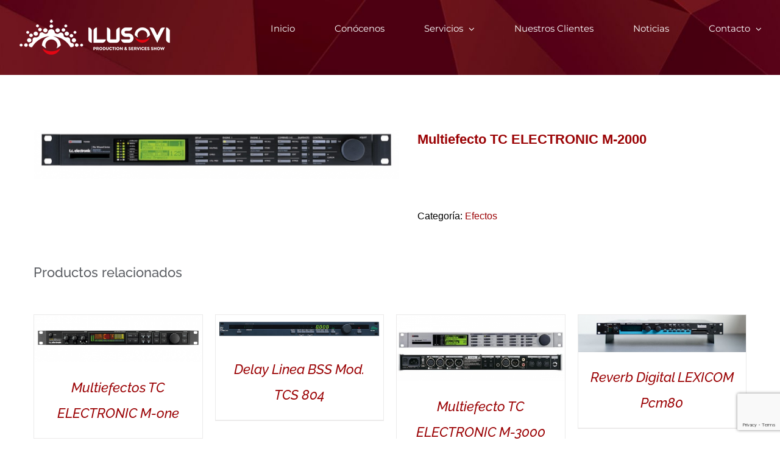

--- FILE ---
content_type: text/html; charset=UTF-8
request_url: https://ilusovi.com/equipamiento/alquiler-de-equipos-de-sonido/dinamica/efectos-alquiler-de-equipos-de-sonido/tc-electronic-m2000/
body_size: 86375
content:
<!DOCTYPE html>
<html class="avada-html-layout-wide avada-html-header-position-top" lang="es" prefix="og: http://ogp.me/ns# fb: http://ogp.me/ns/fb#">
<head>
	<meta http-equiv="X-UA-Compatible" content="IE=edge" />
	<meta http-equiv="Content-Type" content="text/html; charset=utf-8"/>
	<meta name="viewport" content="width=device-width, initial-scale=1" />
	<link href="https://fonts.googleapis.com/css?family=Lato:100,100i,200,200i,300,300i,400,400i,500,500i,600,600i,700,700i,800,800i,900,900i%7COpen+Sans:100,100i,200,200i,300,300i,400,400i,500,500i,600,600i,700,700i,800,800i,900,900i%7CIndie+Flower:100,100i,200,200i,300,300i,400,400i,500,500i,600,600i,700,700i,800,800i,900,900i%7COswald:100,100i,200,200i,300,300i,400,400i,500,500i,600,600i,700,700i,800,800i,900,900i" rel="stylesheet"><meta name='robots' content='index, follow, max-image-preview:large, max-snippet:-1, max-video-preview:-1' />
	<style>img:is([sizes="auto" i], [sizes^="auto," i]) { contain-intrinsic-size: 3000px 1500px }</style>
	
	<!-- This site is optimized with the Yoast SEO plugin v25.7 - https://yoast.com/wordpress/plugins/seo/ -->
	<title>Multiefecto TC ELECTRONIC M-2000 - ILUSOVI | Production &amp; Services Show</title>
	<link rel="canonical" href="https://ilusovi.com/equipamiento/alquiler-de-equipos-de-sonido/dinamica/efectos-alquiler-de-equipos-de-sonido/tc-electronic-m2000/" />
	<meta property="og:locale" content="es_ES" />
	<meta property="og:type" content="article" />
	<meta property="og:title" content="Multiefecto TC ELECTRONIC M-2000 - ILUSOVI | Production &amp; Services Show" />
	<meta property="og:url" content="https://ilusovi.com/equipamiento/alquiler-de-equipos-de-sonido/dinamica/efectos-alquiler-de-equipos-de-sonido/tc-electronic-m2000/" />
	<meta property="og:site_name" content="ILUSOVI | Production &amp; Services Show" />
	<meta property="article:modified_time" content="2018-03-06T10:59:39+00:00" />
	<meta property="og:image" content="https://ilusovi.com/wp-content/uploads/2018/03/597-big.jpg" />
	<meta property="og:image:width" content="920" />
	<meta property="og:image:height" content="125" />
	<meta property="og:image:type" content="image/jpeg" />
	<meta name="twitter:card" content="summary_large_image" />
	<script type="application/ld+json" class="yoast-schema-graph">{"@context":"https://schema.org","@graph":[{"@type":"WebPage","@id":"https://ilusovi.com/equipamiento/alquiler-de-equipos-de-sonido/dinamica/efectos-alquiler-de-equipos-de-sonido/tc-electronic-m2000/","url":"https://ilusovi.com/equipamiento/alquiler-de-equipos-de-sonido/dinamica/efectos-alquiler-de-equipos-de-sonido/tc-electronic-m2000/","name":"Multiefecto TC ELECTRONIC M-2000 - ILUSOVI | Production &amp; Services Show","isPartOf":{"@id":"https://ilusovi.com/#website"},"primaryImageOfPage":{"@id":"https://ilusovi.com/equipamiento/alquiler-de-equipos-de-sonido/dinamica/efectos-alquiler-de-equipos-de-sonido/tc-electronic-m2000/#primaryimage"},"image":{"@id":"https://ilusovi.com/equipamiento/alquiler-de-equipos-de-sonido/dinamica/efectos-alquiler-de-equipos-de-sonido/tc-electronic-m2000/#primaryimage"},"thumbnailUrl":"https://ilusovi.com/wp-content/uploads/2018/03/597-big.jpg","datePublished":"2018-01-18T15:05:24+00:00","dateModified":"2018-03-06T10:59:39+00:00","breadcrumb":{"@id":"https://ilusovi.com/equipamiento/alquiler-de-equipos-de-sonido/dinamica/efectos-alquiler-de-equipos-de-sonido/tc-electronic-m2000/#breadcrumb"},"inLanguage":"es","potentialAction":[{"@type":"ReadAction","target":["https://ilusovi.com/equipamiento/alquiler-de-equipos-de-sonido/dinamica/efectos-alquiler-de-equipos-de-sonido/tc-electronic-m2000/"]}]},{"@type":"ImageObject","inLanguage":"es","@id":"https://ilusovi.com/equipamiento/alquiler-de-equipos-de-sonido/dinamica/efectos-alquiler-de-equipos-de-sonido/tc-electronic-m2000/#primaryimage","url":"https://ilusovi.com/wp-content/uploads/2018/03/597-big.jpg","contentUrl":"https://ilusovi.com/wp-content/uploads/2018/03/597-big.jpg","width":920,"height":125},{"@type":"BreadcrumbList","@id":"https://ilusovi.com/equipamiento/alquiler-de-equipos-de-sonido/dinamica/efectos-alquiler-de-equipos-de-sonido/tc-electronic-m2000/#breadcrumb","itemListElement":[{"@type":"ListItem","position":1,"name":"Portada","item":"https://ilusovi.com/"},{"@type":"ListItem","position":2,"name":"Productos","item":"https://ilusovi.com/shop/"},{"@type":"ListItem","position":3,"name":"Multiefecto TC ELECTRONIC M-2000"}]},{"@type":"WebSite","@id":"https://ilusovi.com/#website","url":"https://ilusovi.com/","name":"ILUSOVI | Production & Services Show","description":"Producción y servicios al espectaculo","publisher":{"@id":"https://ilusovi.com/#organization"},"potentialAction":[{"@type":"SearchAction","target":{"@type":"EntryPoint","urlTemplate":"https://ilusovi.com/?s={search_term_string}"},"query-input":{"@type":"PropertyValueSpecification","valueRequired":true,"valueName":"search_term_string"}}],"inLanguage":"es"},{"@type":"Organization","@id":"https://ilusovi.com/#organization","name":"ILUSOVI | Production & Services Show","url":"https://ilusovi.com/","logo":{"@type":"ImageObject","inLanguage":"es","@id":"https://ilusovi.com/#/schema/logo/image/","url":"https://ilusovi.com/wp-content/uploads/2025/08/logo_web_retina.png","contentUrl":"https://ilusovi.com/wp-content/uploads/2025/08/logo_web_retina.png","width":500,"height":122,"caption":"ILUSOVI | Production & Services Show"},"image":{"@id":"https://ilusovi.com/#/schema/logo/image/"}}]}</script>
	<!-- / Yoast SEO plugin. -->


<link rel="alternate" type="application/rss+xml" title="ILUSOVI | Production &amp; Services Show &raquo; Feed" href="https://ilusovi.com/feed/" />
		
		
		
								
		<meta property="og:locale" content="es_ES"/>
		<meta property="og:type" content="article"/>
		<meta property="og:site_name" content="ILUSOVI | Production &amp; Services Show"/>
		<meta property="og:title" content="Multiefecto TC ELECTRONIC M-2000 - ILUSOVI | Production &amp; Services Show"/>
				<meta property="og:url" content="https://ilusovi.com/equipamiento/alquiler-de-equipos-de-sonido/dinamica/efectos-alquiler-de-equipos-de-sonido/tc-electronic-m2000/"/>
													<meta property="article:modified_time" content="2018-03-06T10:59:39+01:00"/>
											<meta property="og:image" content="https://ilusovi.com/wp-content/uploads/2018/03/597-big.jpg"/>
		<meta property="og:image:width" content="920"/>
		<meta property="og:image:height" content="125"/>
		<meta property="og:image:type" content="image/jpeg"/>
				<script type="text/javascript">
/* <![CDATA[ */
window._wpemojiSettings = {"baseUrl":"https:\/\/s.w.org\/images\/core\/emoji\/16.0.1\/72x72\/","ext":".png","svgUrl":"https:\/\/s.w.org\/images\/core\/emoji\/16.0.1\/svg\/","svgExt":".svg","source":{"concatemoji":"https:\/\/ilusovi.com\/wp-includes\/js\/wp-emoji-release.min.js?ver=2f4510c4fe8eb4d6f55b135996ef08f2"}};
/*! This file is auto-generated */
!function(s,n){var o,i,e;function c(e){try{var t={supportTests:e,timestamp:(new Date).valueOf()};sessionStorage.setItem(o,JSON.stringify(t))}catch(e){}}function p(e,t,n){e.clearRect(0,0,e.canvas.width,e.canvas.height),e.fillText(t,0,0);var t=new Uint32Array(e.getImageData(0,0,e.canvas.width,e.canvas.height).data),a=(e.clearRect(0,0,e.canvas.width,e.canvas.height),e.fillText(n,0,0),new Uint32Array(e.getImageData(0,0,e.canvas.width,e.canvas.height).data));return t.every(function(e,t){return e===a[t]})}function u(e,t){e.clearRect(0,0,e.canvas.width,e.canvas.height),e.fillText(t,0,0);for(var n=e.getImageData(16,16,1,1),a=0;a<n.data.length;a++)if(0!==n.data[a])return!1;return!0}function f(e,t,n,a){switch(t){case"flag":return n(e,"\ud83c\udff3\ufe0f\u200d\u26a7\ufe0f","\ud83c\udff3\ufe0f\u200b\u26a7\ufe0f")?!1:!n(e,"\ud83c\udde8\ud83c\uddf6","\ud83c\udde8\u200b\ud83c\uddf6")&&!n(e,"\ud83c\udff4\udb40\udc67\udb40\udc62\udb40\udc65\udb40\udc6e\udb40\udc67\udb40\udc7f","\ud83c\udff4\u200b\udb40\udc67\u200b\udb40\udc62\u200b\udb40\udc65\u200b\udb40\udc6e\u200b\udb40\udc67\u200b\udb40\udc7f");case"emoji":return!a(e,"\ud83e\udedf")}return!1}function g(e,t,n,a){var r="undefined"!=typeof WorkerGlobalScope&&self instanceof WorkerGlobalScope?new OffscreenCanvas(300,150):s.createElement("canvas"),o=r.getContext("2d",{willReadFrequently:!0}),i=(o.textBaseline="top",o.font="600 32px Arial",{});return e.forEach(function(e){i[e]=t(o,e,n,a)}),i}function t(e){var t=s.createElement("script");t.src=e,t.defer=!0,s.head.appendChild(t)}"undefined"!=typeof Promise&&(o="wpEmojiSettingsSupports",i=["flag","emoji"],n.supports={everything:!0,everythingExceptFlag:!0},e=new Promise(function(e){s.addEventListener("DOMContentLoaded",e,{once:!0})}),new Promise(function(t){var n=function(){try{var e=JSON.parse(sessionStorage.getItem(o));if("object"==typeof e&&"number"==typeof e.timestamp&&(new Date).valueOf()<e.timestamp+604800&&"object"==typeof e.supportTests)return e.supportTests}catch(e){}return null}();if(!n){if("undefined"!=typeof Worker&&"undefined"!=typeof OffscreenCanvas&&"undefined"!=typeof URL&&URL.createObjectURL&&"undefined"!=typeof Blob)try{var e="postMessage("+g.toString()+"("+[JSON.stringify(i),f.toString(),p.toString(),u.toString()].join(",")+"));",a=new Blob([e],{type:"text/javascript"}),r=new Worker(URL.createObjectURL(a),{name:"wpTestEmojiSupports"});return void(r.onmessage=function(e){c(n=e.data),r.terminate(),t(n)})}catch(e){}c(n=g(i,f,p,u))}t(n)}).then(function(e){for(var t in e)n.supports[t]=e[t],n.supports.everything=n.supports.everything&&n.supports[t],"flag"!==t&&(n.supports.everythingExceptFlag=n.supports.everythingExceptFlag&&n.supports[t]);n.supports.everythingExceptFlag=n.supports.everythingExceptFlag&&!n.supports.flag,n.DOMReady=!1,n.readyCallback=function(){n.DOMReady=!0}}).then(function(){return e}).then(function(){var e;n.supports.everything||(n.readyCallback(),(e=n.source||{}).concatemoji?t(e.concatemoji):e.wpemoji&&e.twemoji&&(t(e.twemoji),t(e.wpemoji)))}))}((window,document),window._wpemojiSettings);
/* ]]> */
</script>
<link rel='stylesheet' id='layerslider-css' href='https://ilusovi.com/wp-content/plugins/LayerSlider/assets/static/layerslider/css/layerslider.css?ver=7.15.1' type='text/css' media='all' />
<style id='wp-emoji-styles-inline-css' type='text/css'>

	img.wp-smiley, img.emoji {
		display: inline !important;
		border: none !important;
		box-shadow: none !important;
		height: 1em !important;
		width: 1em !important;
		margin: 0 0.07em !important;
		vertical-align: -0.1em !important;
		background: none !important;
		padding: 0 !important;
	}
</style>
<link rel='stylesheet' id='sr7css-css' href='//ilusovi.com/wp-content/plugins/revslider/public/css/sr7.css?ver=6.7.35' type='text/css' media='all' />
<style id='woocommerce-inline-inline-css' type='text/css'>
.woocommerce form .form-row .required { visibility: visible; }
</style>
<link rel='stylesheet' id='ywctm-frontend-css' href='https://ilusovi.com/wp-content/plugins/yith-woocommerce-catalog-mode/assets/css/frontend.min.css?ver=2.48.0' type='text/css' media='all' />
<style id='ywctm-frontend-inline-css' type='text/css'>
form.cart button.single_add_to_cart_button, .ppc-button-wrapper, .wc-ppcp-paylater-msg__container, form.cart .quantity, .widget.woocommerce.widget_shopping_cart{display: none !important}
</style>
<link rel='stylesheet' id='brands-styles-css' href='https://ilusovi.com/wp-content/plugins/woocommerce/assets/css/brands.css?ver=10.1.0' type='text/css' media='all' />
<link rel='stylesheet' id='fusion-dynamic-css-css' href='https://ilusovi.com/wp-content/uploads/fusion-styles/f912a7454220443d436e45ec4b07e127.min.css?ver=3.12.2' type='text/css' media='all' />
<script type="text/javascript" src="https://ilusovi.com/wp-includes/js/jquery/jquery.min.js?ver=3.7.1" id="jquery-core-js"></script>
<script type="text/javascript" src="https://ilusovi.com/wp-includes/js/jquery/jquery-migrate.min.js?ver=3.4.1" id="jquery-migrate-js"></script>
<script type="text/javascript" id="layerslider-utils-js-extra">
/* <![CDATA[ */
var LS_Meta = {"v":"7.15.1","fixGSAP":"1"};
/* ]]> */
</script>
<script type="text/javascript" src="https://ilusovi.com/wp-content/plugins/LayerSlider/assets/static/layerslider/js/layerslider.utils.js?ver=7.15.1" id="layerslider-utils-js"></script>
<script type="text/javascript" src="https://ilusovi.com/wp-content/plugins/LayerSlider/assets/static/layerslider/js/layerslider.kreaturamedia.jquery.js?ver=7.15.1" id="layerslider-js"></script>
<script type="text/javascript" src="https://ilusovi.com/wp-content/plugins/LayerSlider/assets/static/layerslider/js/layerslider.transitions.js?ver=7.15.1" id="layerslider-transitions-js"></script>
<script type="text/javascript" src="//ilusovi.com/wp-content/plugins/revslider/public/js/libs/tptools.js?ver=6.7.35" id="tp-tools-js" async="async" data-wp-strategy="async"></script>
<script type="text/javascript" src="//ilusovi.com/wp-content/plugins/revslider/public/js/sr7.js?ver=6.7.35" id="sr7-js" async="async" data-wp-strategy="async"></script>
<script type="text/javascript" src="https://ilusovi.com/wp-content/plugins/woocommerce/assets/js/jquery-blockui/jquery.blockUI.min.js?ver=2.7.0-wc.10.1.0" id="jquery-blockui-js" defer="defer" data-wp-strategy="defer"></script>
<script type="text/javascript" id="wc-add-to-cart-js-extra">
/* <![CDATA[ */
var wc_add_to_cart_params = {"ajax_url":"\/wp-admin\/admin-ajax.php","wc_ajax_url":"\/?wc-ajax=%%endpoint%%","i18n_view_cart":"Ver carrito","cart_url":"https:\/\/ilusovi.com","is_cart":"","cart_redirect_after_add":"no"};
/* ]]> */
</script>
<script type="text/javascript" src="https://ilusovi.com/wp-content/plugins/woocommerce/assets/js/frontend/add-to-cart.min.js?ver=10.1.0" id="wc-add-to-cart-js" defer="defer" data-wp-strategy="defer"></script>
<script type="text/javascript" src="https://ilusovi.com/wp-content/plugins/woocommerce/assets/js/zoom/jquery.zoom.min.js?ver=1.7.21-wc.10.1.0" id="zoom-js" defer="defer" data-wp-strategy="defer"></script>
<script type="text/javascript" id="wc-single-product-js-extra">
/* <![CDATA[ */
var wc_single_product_params = {"i18n_required_rating_text":"Por favor elige una puntuaci\u00f3n","i18n_rating_options":["1 de 5 estrellas","2 de 5 estrellas","3 de 5 estrellas","4 de 5 estrellas","5 de 5 estrellas"],"i18n_product_gallery_trigger_text":"Ver galer\u00eda de im\u00e1genes a pantalla completa","review_rating_required":"yes","flexslider":{"rtl":false,"animation":"slide","smoothHeight":true,"directionNav":true,"controlNav":"thumbnails","slideshow":false,"animationSpeed":500,"animationLoop":false,"allowOneSlide":false,"prevText":"<i class=\"awb-icon-angle-left\"><\/i>","nextText":"<i class=\"awb-icon-angle-right\"><\/i>"},"zoom_enabled":"1","zoom_options":[],"photoswipe_enabled":"","photoswipe_options":{"shareEl":false,"closeOnScroll":false,"history":false,"hideAnimationDuration":0,"showAnimationDuration":0},"flexslider_enabled":"1"};
/* ]]> */
</script>
<script type="text/javascript" src="https://ilusovi.com/wp-content/plugins/woocommerce/assets/js/frontend/single-product.min.js?ver=10.1.0" id="wc-single-product-js" defer="defer" data-wp-strategy="defer"></script>
<script type="text/javascript" src="https://ilusovi.com/wp-content/plugins/woocommerce/assets/js/js-cookie/js.cookie.min.js?ver=2.1.4-wc.10.1.0" id="js-cookie-js" defer="defer" data-wp-strategy="defer"></script>
<script type="text/javascript" id="woocommerce-js-extra">
/* <![CDATA[ */
var woocommerce_params = {"ajax_url":"\/wp-admin\/admin-ajax.php","wc_ajax_url":"\/?wc-ajax=%%endpoint%%","i18n_password_show":"Mostrar contrase\u00f1a","i18n_password_hide":"Ocultar contrase\u00f1a"};
/* ]]> */
</script>
<script type="text/javascript" src="https://ilusovi.com/wp-content/plugins/woocommerce/assets/js/frontend/woocommerce.min.js?ver=10.1.0" id="woocommerce-js" defer="defer" data-wp-strategy="defer"></script>
<meta name="generator" content="Powered by LayerSlider 7.15.1 - Build Heros, Sliders, and Popups. Create Animations and Beautiful, Rich Web Content as Easy as Never Before on WordPress." />
<!-- LayerSlider updates and docs at: https://layerslider.com -->
<link rel="https://api.w.org/" href="https://ilusovi.com/wp-json/" /><link rel="alternate" title="JSON" type="application/json" href="https://ilusovi.com/wp-json/wp/v2/product/4026" /><link rel="EditURI" type="application/rsd+xml" title="RSD" href="https://ilusovi.com/xmlrpc.php?rsd" />
<link rel="alternate" title="oEmbed (JSON)" type="application/json+oembed" href="https://ilusovi.com/wp-json/oembed/1.0/embed?url=https%3A%2F%2Filusovi.com%2Fequipamiento%2Falquiler-de-equipos-de-sonido%2Fdinamica%2Fefectos-alquiler-de-equipos-de-sonido%2Ftc-electronic-m2000%2F" />
<link rel="alternate" title="oEmbed (XML)" type="text/xml+oembed" href="https://ilusovi.com/wp-json/oembed/1.0/embed?url=https%3A%2F%2Filusovi.com%2Fequipamiento%2Falquiler-de-equipos-de-sonido%2Fdinamica%2Fefectos-alquiler-de-equipos-de-sonido%2Ftc-electronic-m2000%2F&#038;format=xml" />
<style type="text/css" id="css-fb-visibility">@media screen and (max-width: 640px){.fusion-no-small-visibility{display:none !important;}body .sm-text-align-center{text-align:center !important;}body .sm-text-align-left{text-align:left !important;}body .sm-text-align-right{text-align:right !important;}body .sm-flex-align-center{justify-content:center !important;}body .sm-flex-align-flex-start{justify-content:flex-start !important;}body .sm-flex-align-flex-end{justify-content:flex-end !important;}body .sm-mx-auto{margin-left:auto !important;margin-right:auto !important;}body .sm-ml-auto{margin-left:auto !important;}body .sm-mr-auto{margin-right:auto !important;}body .fusion-absolute-position-small{position:absolute;top:auto;width:100%;}.awb-sticky.awb-sticky-small{ position: sticky; top: var(--awb-sticky-offset,0); }}@media screen and (min-width: 641px) and (max-width: 1024px){.fusion-no-medium-visibility{display:none !important;}body .md-text-align-center{text-align:center !important;}body .md-text-align-left{text-align:left !important;}body .md-text-align-right{text-align:right !important;}body .md-flex-align-center{justify-content:center !important;}body .md-flex-align-flex-start{justify-content:flex-start !important;}body .md-flex-align-flex-end{justify-content:flex-end !important;}body .md-mx-auto{margin-left:auto !important;margin-right:auto !important;}body .md-ml-auto{margin-left:auto !important;}body .md-mr-auto{margin-right:auto !important;}body .fusion-absolute-position-medium{position:absolute;top:auto;width:100%;}.awb-sticky.awb-sticky-medium{ position: sticky; top: var(--awb-sticky-offset,0); }}@media screen and (min-width: 1025px){.fusion-no-large-visibility{display:none !important;}body .lg-text-align-center{text-align:center !important;}body .lg-text-align-left{text-align:left !important;}body .lg-text-align-right{text-align:right !important;}body .lg-flex-align-center{justify-content:center !important;}body .lg-flex-align-flex-start{justify-content:flex-start !important;}body .lg-flex-align-flex-end{justify-content:flex-end !important;}body .lg-mx-auto{margin-left:auto !important;margin-right:auto !important;}body .lg-ml-auto{margin-left:auto !important;}body .lg-mr-auto{margin-right:auto !important;}body .fusion-absolute-position-large{position:absolute;top:auto;width:100%;}.awb-sticky.awb-sticky-large{ position: sticky; top: var(--awb-sticky-offset,0); }}</style>	<noscript><style>.woocommerce-product-gallery{ opacity: 1 !important; }</style></noscript>
	<style type="text/css" id="custom-background-css">
body.custom-background { background-image: url("https://ilusovi.com/wp-content/uploads/2016/12/LOGOTIPO-1-BLANCO1448.jpg"); background-position: center top; background-size: auto; background-repeat: no-repeat; background-attachment: scroll; }
</style>
	<link rel="preconnect" href="https://fonts.googleapis.com">
<link rel="preconnect" href="https://fonts.gstatic.com/" crossorigin>
<meta name="generator" content="Powered by Slider Revolution 6.7.35 - responsive, Mobile-Friendly Slider Plugin for WordPress with comfortable drag and drop interface." />
<script>
	window._tpt			??= {};
	window.SR7			??= {};
	_tpt.R				??= {};
	_tpt.R.fonts		??= {};
	_tpt.R.fonts.customFonts??= {};
	SR7.devMode			=  false;
	SR7.F 				??= {};
	SR7.G				??= {};
	SR7.LIB				??= {};
	SR7.E				??= {};
	SR7.E.gAddons		??= {};
	SR7.E.php 			??= {};
	SR7.E.nonce			= '2c3b8bc227';
	SR7.E.ajaxurl		= 'https://ilusovi.com/wp-admin/admin-ajax.php';
	SR7.E.resturl		= 'https://ilusovi.com/wp-json/';
	SR7.E.slug_path		= 'revslider/revslider.php';
	SR7.E.slug			= 'revslider';
	SR7.E.plugin_url	= 'https://ilusovi.com/wp-content/plugins/revslider/';
	SR7.E.wp_plugin_url = 'https://ilusovi.com/wp-content/plugins/';
	SR7.E.revision		= '6.7.35';
	SR7.E.fontBaseUrl	= '';
	SR7.G.breakPoints 	= [1240,1024,778,480];
	SR7.E.modules 		= ['module','page','slide','layer','draw','animate','srtools','canvas','defaults','carousel','navigation','media','modifiers','migration'];
	SR7.E.libs 			= ['WEBGL'];
	SR7.E.css 			= ['csslp','cssbtns','cssfilters','cssnav','cssmedia'];
	SR7.E.resources		= {};
	SR7.E.ytnc			= false;
	SR7.JSON			??= {};
/*! Slider Revolution 7.0 - Page Processor */
!function(){"use strict";window.SR7??={},window._tpt??={},SR7.version="Slider Revolution 6.7.16",_tpt.getMobileZoom=()=>_tpt.is_mobile?document.documentElement.clientWidth/window.innerWidth:1,_tpt.getWinDim=function(t){_tpt.screenHeightWithUrlBar??=window.innerHeight;let e=SR7.F?.modal?.visible&&SR7.M[SR7.F.module.getIdByAlias(SR7.F.modal.requested)];_tpt.scrollBar=window.innerWidth!==document.documentElement.clientWidth||e&&window.innerWidth!==e.c.module.clientWidth,_tpt.winW=_tpt.getMobileZoom()*window.innerWidth-(_tpt.scrollBar||"prepare"==t?_tpt.scrollBarW??_tpt.mesureScrollBar():0),_tpt.winH=_tpt.getMobileZoom()*window.innerHeight,_tpt.winWAll=document.documentElement.clientWidth},_tpt.getResponsiveLevel=function(t,e){SR7.M[e];return _tpt.closestGE(t,_tpt.winWAll)},_tpt.mesureScrollBar=function(){let t=document.createElement("div");return t.className="RSscrollbar-measure",t.style.width="100px",t.style.height="100px",t.style.overflow="scroll",t.style.position="absolute",t.style.top="-9999px",document.body.appendChild(t),_tpt.scrollBarW=t.offsetWidth-t.clientWidth,document.body.removeChild(t),_tpt.scrollBarW},_tpt.loadCSS=async function(t,e,s){return s?_tpt.R.fonts.required[e].status=1:(_tpt.R[e]??={},_tpt.R[e].status=1),new Promise(((i,n)=>{if(_tpt.isStylesheetLoaded(t))s?_tpt.R.fonts.required[e].status=2:_tpt.R[e].status=2,i();else{const o=document.createElement("link");o.rel="stylesheet";let l="text",r="css";o["type"]=l+"/"+r,o.href=t,o.onload=()=>{s?_tpt.R.fonts.required[e].status=2:_tpt.R[e].status=2,i()},o.onerror=()=>{s?_tpt.R.fonts.required[e].status=3:_tpt.R[e].status=3,n(new Error(`Failed to load CSS: ${t}`))},document.head.appendChild(o)}}))},_tpt.addContainer=function(t){const{tag:e="div",id:s,class:i,datas:n,textContent:o,iHTML:l}=t,r=document.createElement(e);if(s&&""!==s&&(r.id=s),i&&""!==i&&(r.className=i),n)for(const[t,e]of Object.entries(n))"style"==t?r.style.cssText=e:r.setAttribute(`data-${t}`,e);return o&&(r.textContent=o),l&&(r.innerHTML=l),r},_tpt.collector=function(){return{fragment:new DocumentFragment,add(t){var e=_tpt.addContainer(t);return this.fragment.appendChild(e),e},append(t){t.appendChild(this.fragment)}}},_tpt.isStylesheetLoaded=function(t){let e=t.split("?")[0];return Array.from(document.querySelectorAll('link[rel="stylesheet"], link[rel="preload"]')).some((t=>t.href.split("?")[0]===e))},_tpt.preloader={requests:new Map,preloaderTemplates:new Map,show:function(t,e){if(!e||!t)return;const{type:s,color:i}=e;if(s<0||"off"==s)return;const n=`preloader_${s}`;let o=this.preloaderTemplates.get(n);o||(o=this.build(s,i),this.preloaderTemplates.set(n,o)),this.requests.has(t)||this.requests.set(t,{count:0});const l=this.requests.get(t);clearTimeout(l.timer),l.count++,1===l.count&&(l.timer=setTimeout((()=>{l.preloaderClone=o.cloneNode(!0),l.anim&&l.anim.kill(),void 0!==_tpt.gsap?l.anim=_tpt.gsap.fromTo(l.preloaderClone,1,{opacity:0},{opacity:1}):l.preloaderClone.classList.add("sr7-fade-in"),t.appendChild(l.preloaderClone)}),150))},hide:function(t){if(!this.requests.has(t))return;const e=this.requests.get(t);e.count--,e.count<0&&(e.count=0),e.anim&&e.anim.kill(),0===e.count&&(clearTimeout(e.timer),e.preloaderClone&&(e.preloaderClone.classList.remove("sr7-fade-in"),e.anim=_tpt.gsap.to(e.preloaderClone,.3,{opacity:0,onComplete:function(){e.preloaderClone.remove()}})))},state:function(t){if(!this.requests.has(t))return!1;return this.requests.get(t).count>0},build:(t,e="#ffffff",s="")=>{if(t<0||"off"===t)return null;const i=parseInt(t);if(t="prlt"+i,isNaN(i))return null;if(_tpt.loadCSS(SR7.E.plugin_url+"public/css/preloaders/t"+i+".css","preloader_"+t),isNaN(i)||i<6){const n=`background-color:${e}`,o=1===i||2==i?n:"",l=3===i||4==i?n:"",r=_tpt.collector();["dot1","dot2","bounce1","bounce2","bounce3"].forEach((t=>r.add({tag:"div",class:t,datas:{style:l}})));const d=_tpt.addContainer({tag:"sr7-prl",class:`${t} ${s}`,datas:{style:o}});return r.append(d),d}{let n={};if(7===i){let t;e.startsWith("#")?(t=e.replace("#",""),t=`rgba(${parseInt(t.substring(0,2),16)}, ${parseInt(t.substring(2,4),16)}, ${parseInt(t.substring(4,6),16)}, `):e.startsWith("rgb")&&(t=e.slice(e.indexOf("(")+1,e.lastIndexOf(")")).split(",").map((t=>t.trim())),t=`rgba(${t[0]}, ${t[1]}, ${t[2]}, `),t&&(n.style=`border-top-color: ${t}0.65); border-bottom-color: ${t}0.15); border-left-color: ${t}0.65); border-right-color: ${t}0.15)`)}else 12===i&&(n.style=`background:${e}`);const o=[10,0,4,2,5,9,0,4,4,2][i-6],l=_tpt.collector(),r=l.add({tag:"div",class:"sr7-prl-inner",datas:n});Array.from({length:o}).forEach((()=>r.appendChild(l.add({tag:"span",datas:{style:`background:${e}`}}))));const d=_tpt.addContainer({tag:"sr7-prl",class:`${t} ${s}`});return l.append(d),d}}},SR7.preLoader={show:(t,e)=>{"off"!==(SR7.M[t]?.settings?.pLoader?.type??"off")&&_tpt.preloader.show(e||SR7.M[t].c.module,SR7.M[t]?.settings?.pLoader??{color:"#fff",type:10})},hide:(t,e)=>{"off"!==(SR7.M[t]?.settings?.pLoader?.type??"off")&&_tpt.preloader.hide(e||SR7.M[t].c.module)},state:(t,e)=>_tpt.preloader.state(e||SR7.M[t].c.module)},_tpt.prepareModuleHeight=function(t){window.SR7.M??={},window.SR7.M[t.id]??={},"ignore"==t.googleFont&&(SR7.E.ignoreGoogleFont=!0);let e=window.SR7.M[t.id];if(null==_tpt.scrollBarW&&_tpt.mesureScrollBar(),e.c??={},e.states??={},e.settings??={},e.settings.size??={},t.fixed&&(e.settings.fixed=!0),e.c.module=document.querySelector("sr7-module#"+t.id),e.c.adjuster=e.c.module.getElementsByTagName("sr7-adjuster")[0],e.c.content=e.c.module.getElementsByTagName("sr7-content")[0],"carousel"==t.type&&(e.c.carousel=e.c.content.getElementsByTagName("sr7-carousel")[0]),null==e.c.module||null==e.c.module)return;t.plType&&t.plColor&&(e.settings.pLoader={type:t.plType,color:t.plColor}),void 0===t.plType||"off"===t.plType||SR7.preLoader.state(t.id)&&SR7.preLoader.state(t.id,e.c.module)||SR7.preLoader.show(t.id,e.c.module),_tpt.winW||_tpt.getWinDim("prepare"),_tpt.getWinDim();let s=""+e.c.module.dataset?.modal;"modal"==s||"true"==s||"undefined"!==s&&"false"!==s||(e.settings.size.fullWidth=t.size.fullWidth,e.LEV??=_tpt.getResponsiveLevel(window.SR7.G.breakPoints,t.id),t.vpt=_tpt.fillArray(t.vpt,5),e.settings.vPort=t.vpt[e.LEV],void 0!==t.el&&"720"==t.el[4]&&t.gh[4]!==t.el[4]&&"960"==t.el[3]&&t.gh[3]!==t.el[3]&&"768"==t.el[2]&&t.gh[2]!==t.el[2]&&delete t.el,e.settings.size.height=null==t.el||null==t.el[e.LEV]||0==t.el[e.LEV]||"auto"==t.el[e.LEV]?_tpt.fillArray(t.gh,5,-1):_tpt.fillArray(t.el,5,-1),e.settings.size.width=_tpt.fillArray(t.gw,5,-1),e.settings.size.minHeight=_tpt.fillArray(t.mh??[0],5,-1),e.cacheSize={fullWidth:e.settings.size?.fullWidth,fullHeight:e.settings.size?.fullHeight},void 0!==t.off&&(t.off?.t&&(e.settings.size.m??={})&&(e.settings.size.m.t=t.off.t),t.off?.b&&(e.settings.size.m??={})&&(e.settings.size.m.b=t.off.b),t.off?.l&&(e.settings.size.p??={})&&(e.settings.size.p.l=t.off.l),t.off?.r&&(e.settings.size.p??={})&&(e.settings.size.p.r=t.off.r),e.offsetPrepared=!0),_tpt.updatePMHeight(t.id,t,!0))},_tpt.updatePMHeight=(t,e,s)=>{let i=SR7.M[t];var n=i.settings.size.fullWidth?_tpt.winW:i.c.module.parentNode.offsetWidth;n=0===n||isNaN(n)?_tpt.winW:n;let o=i.settings.size.width[i.LEV]||i.settings.size.width[i.LEV++]||i.settings.size.width[i.LEV--]||n,l=i.settings.size.height[i.LEV]||i.settings.size.height[i.LEV++]||i.settings.size.height[i.LEV--]||0,r=i.settings.size.minHeight[i.LEV]||i.settings.size.minHeight[i.LEV++]||i.settings.size.minHeight[i.LEV--]||0;if(l="auto"==l?0:l,l=parseInt(l),"carousel"!==e.type&&(n-=parseInt(e.onw??0)||0),i.MP=!i.settings.size.fullWidth&&n<o||_tpt.winW<o?Math.min(1,n/o):1,e.size.fullScreen||e.size.fullHeight){let t=parseInt(e.fho)||0,s=(""+e.fho).indexOf("%")>-1;e.newh=_tpt.winH-(s?_tpt.winH*t/100:t)}else e.newh=i.MP*Math.max(l,r);if(e.newh+=(parseInt(e.onh??0)||0)+(parseInt(e.carousel?.pt)||0)+(parseInt(e.carousel?.pb)||0),void 0!==e.slideduration&&(e.newh=Math.max(e.newh,parseInt(e.slideduration)/3)),e.shdw&&_tpt.buildShadow(e.id,e),i.c.adjuster.style.height=e.newh+"px",i.c.module.style.height=e.newh+"px",i.c.content.style.height=e.newh+"px",i.states.heightPrepared=!0,i.dims??={},i.dims.moduleRect=i.c.module.getBoundingClientRect(),i.c.content.style.left="-"+i.dims.moduleRect.left+"px",!i.settings.size.fullWidth)return s&&requestAnimationFrame((()=>{n!==i.c.module.parentNode.offsetWidth&&_tpt.updatePMHeight(e.id,e)})),void _tpt.bgStyle(e.id,e,window.innerWidth==_tpt.winW,!0);_tpt.bgStyle(e.id,e,window.innerWidth==_tpt.winW,!0),requestAnimationFrame((function(){s&&requestAnimationFrame((()=>{n!==i.c.module.parentNode.offsetWidth&&_tpt.updatePMHeight(e.id,e)}))})),i.earlyResizerFunction||(i.earlyResizerFunction=function(){requestAnimationFrame((function(){_tpt.getWinDim(),_tpt.moduleDefaults(e.id,e),_tpt.updateSlideBg(t,!0)}))},window.addEventListener("resize",i.earlyResizerFunction))},_tpt.buildShadow=function(t,e){let s=SR7.M[t];null==s.c.shadow&&(s.c.shadow=document.createElement("sr7-module-shadow"),s.c.shadow.classList.add("sr7-shdw-"+e.shdw),s.c.content.appendChild(s.c.shadow))},_tpt.bgStyle=async(t,e,s,i,n)=>{const o=SR7.M[t];if((e=e??o.settings).fixed&&!o.c.module.classList.contains("sr7-top-fixed")&&(o.c.module.classList.add("sr7-top-fixed"),o.c.module.style.position="fixed",o.c.module.style.width="100%",o.c.module.style.top="0px",o.c.module.style.left="0px",o.c.module.style.pointerEvents="none",o.c.module.style.zIndex=5e3,o.c.content.style.pointerEvents="none"),null==o.c.bgcanvas){let t=document.createElement("sr7-module-bg"),l=!1;if("string"==typeof e?.bg?.color&&e?.bg?.color.includes("{"))if(_tpt.gradient&&_tpt.gsap)e.bg.color=_tpt.gradient.convert(e.bg.color);else try{let t=JSON.parse(e.bg.color);(t?.orig||t?.string)&&(e.bg.color=JSON.parse(e.bg.color))}catch(t){return}let r="string"==typeof e?.bg?.color?e?.bg?.color||"transparent":e?.bg?.color?.string??e?.bg?.color?.orig??e?.bg?.color?.color??"transparent";if(t.style["background"+(String(r).includes("grad")?"":"Color")]=r,("transparent"!==r||n)&&(l=!0),o.offsetPrepared&&(t.style.visibility="hidden"),e?.bg?.image?.src&&(t.style.backgroundImage=`url(${e?.bg?.image.src})`,t.style.backgroundSize=""==(e.bg.image?.size??"")?"cover":e.bg.image.size,t.style.backgroundPosition=e.bg.image.position,t.style.backgroundRepeat=""==e.bg.image.repeat||null==e.bg.image.repeat?"no-repeat":e.bg.image.repeat,l=!0),!l)return;o.c.bgcanvas=t,e.size.fullWidth?t.style.width=_tpt.winW-(s&&_tpt.winH<document.body.offsetHeight?_tpt.scrollBarW:0)+"px":i&&(t.style.width=o.c.module.offsetWidth+"px"),e.sbt?.use?o.c.content.appendChild(o.c.bgcanvas):o.c.module.appendChild(o.c.bgcanvas)}o.c.bgcanvas.style.height=void 0!==e.newh?e.newh+"px":("carousel"==e.type?o.dims.module.h:o.dims.content.h)+"px",o.c.bgcanvas.style.left=!s&&e.sbt?.use||o.c.bgcanvas.closest("SR7-CONTENT")?"0px":"-"+(o?.dims?.moduleRect?.left??0)+"px"},_tpt.updateSlideBg=function(t,e){const s=SR7.M[t];let i=s.settings;s?.c?.bgcanvas&&(i.size.fullWidth?s.c.bgcanvas.style.width=_tpt.winW-(e&&_tpt.winH<document.body.offsetHeight?_tpt.scrollBarW:0)+"px":preparing&&(s.c.bgcanvas.style.width=s.c.module.offsetWidth+"px"))},_tpt.moduleDefaults=(t,e)=>{let s=SR7.M[t];null!=s&&null!=s.c&&null!=s.c.module&&(s.dims??={},s.dims.moduleRect=s.c.module.getBoundingClientRect(),s.c.content.style.left="-"+s.dims.moduleRect.left+"px",s.c.content.style.width=_tpt.winW-_tpt.scrollBarW+"px","carousel"==e.type&&(s.c.module.style.overflow="visible"),_tpt.bgStyle(t,e,window.innerWidth==_tpt.winW))},_tpt.getOffset=t=>{var e=t.getBoundingClientRect(),s=window.pageXOffset||document.documentElement.scrollLeft,i=window.pageYOffset||document.documentElement.scrollTop;return{top:e.top+i,left:e.left+s}},_tpt.fillArray=function(t,e){let s,i;t=Array.isArray(t)?t:[t];let n=Array(e),o=t.length;for(i=0;i<t.length;i++)n[i+(e-o)]=t[i],null==s&&"#"!==t[i]&&(s=t[i]);for(let t=0;t<e;t++)void 0!==n[t]&&"#"!=n[t]||(n[t]=s),s=n[t];return n},_tpt.closestGE=function(t,e){let s=Number.MAX_VALUE,i=-1;for(let n=0;n<t.length;n++)t[n]-1>=e&&t[n]-1-e<s&&(s=t[n]-1-e,i=n);return++i}}();</script>
		<script type="text/javascript">
			var doc = document.documentElement;
			doc.setAttribute( 'data-useragent', navigator.userAgent );
		</script>
		
	</head>

<body data-rsssl=1 class="wp-singular product-template-default single single-product postid-4026 custom-background wp-theme-Avada theme-Avada woocommerce woocommerce-page woocommerce-no-js fusion-image-hovers fusion-pagination-sizing fusion-button_type-flat fusion-button_span-no fusion-button_gradient-linear avada-image-rollover-circle-yes avada-image-rollover-yes avada-image-rollover-direction-bottom fusion-body ltr fusion-sticky-header no-tablet-sticky-header no-mobile-sticky-header avada-has-rev-slider-styles fusion-disable-outline fusion-sub-menu-fade mobile-logo-pos-left layout-wide-mode avada-has-boxed-modal-shadow-none layout-scroll-offset-full avada-has-zero-margin-offset-top fusion-top-header menu-text-align-left fusion-woo-product-design-clean fusion-woo-shop-page-columns-4 fusion-woo-related-columns-4 fusion-woo-archive-page-columns-3 avada-has-woo-gallery-disabled woo-sale-badge-circle woo-outofstock-badge-top_bar mobile-menu-design-modern fusion-show-pagination-text fusion-header-layout-v1 avada-responsive avada-footer-fx-none avada-menu-highlight-style-bar fusion-search-form-clean fusion-main-menu-search-overlay fusion-avatar-circle avada-dropdown-styles avada-blog-layout-large avada-blog-archive-layout-medium avada-header-shadow-no avada-menu-icon-position-left avada-has-megamenu-shadow avada-has-mainmenu-dropdown-divider avada-has-header-100-width avada-has-100-footer avada-has-breadcrumb-mobile-hidden avada-has-titlebar-hide avada-has-header-bg-image avada-header-bg-repeat avada-has-header-bg-full avada-has-header-bg-parallax avada-has-pagination-padding avada-flyout-menu-direction-fade avada-ec-views-v1" data-awb-post-id="4026">
		<a class="skip-link screen-reader-text" href="#content">Saltar al contenido</a>

	<div id="boxed-wrapper">
		
		<div id="wrapper" class="fusion-wrapper">
			<div id="home" style="position:relative;top:-1px;"></div>
							
					
			<header class="fusion-header-wrapper">
				<div class="fusion-header-v1 fusion-logo-alignment fusion-logo-left fusion-sticky-menu- fusion-sticky-logo-1 fusion-mobile-logo-  fusion-mobile-menu-design-modern">
					<div class="fusion-header-sticky-height"></div>
<div class="fusion-header">
	<div class="fusion-row">
					<div class="fusion-logo" data-margin-top="31px" data-margin-bottom="31px" data-margin-left="0px" data-margin-right="0px">
			<a class="fusion-logo-link"  href="https://ilusovi.com/" >

						<!-- standard logo -->
			<img src="https://ilusovi.com/wp-content/uploads/2017/04/logo_web.png" srcset="https://ilusovi.com/wp-content/uploads/2017/04/logo_web.png 1x" width="250" height="61" alt="ILUSOVI | Production &amp; Services Show Logo" data-retina_logo_url="" class="fusion-standard-logo" />

			
											<!-- sticky header logo -->
				<img src="https://ilusovi.com/wp-content/uploads/2017/04/logo_web.png" srcset="https://ilusovi.com/wp-content/uploads/2017/04/logo_web.png 1x, https://ilusovi.com/wp-content/uploads/2017/04/logo_web_retina.png 2x" width="250" height="61" style="max-height:61px;height:auto;" alt="ILUSOVI | Production &amp; Services Show Logo" data-retina_logo_url="https://ilusovi.com/wp-content/uploads/2017/04/logo_web_retina.png" class="fusion-sticky-logo" />
					</a>
		</div>		<nav class="fusion-main-menu" aria-label="Menú principal"><div class="fusion-overlay-search">		<form role="search" class="searchform fusion-search-form  fusion-search-form-clean" method="get" action="https://ilusovi.com/">
			<div class="fusion-search-form-content">

				
				<div class="fusion-search-field search-field">
					<label><span class="screen-reader-text">Buscar:</span>
													<input type="search" value="" name="s" class="s" placeholder="Buscar..." required aria-required="true" aria-label="Buscar..."/>
											</label>
				</div>
				<div class="fusion-search-button search-button">
					<input type="submit" class="fusion-search-submit searchsubmit" aria-label="Buscar" value="&#xf002;" />
									</div>

				
			</div>


			
		</form>
		<div class="fusion-search-spacer"></div><a href="#" role="button" aria-label="Close Search" class="fusion-close-search"></a></div><ul id="menu-main-menu" class="fusion-menu"><li  id="menu-item-2577"  class="menu-item menu-item-type-post_type menu-item-object-page menu-item-home menu-item-2577"  data-item-id="2577"><a  href="https://ilusovi.com/" class="fusion-bar-highlight"><span class="menu-text">Inicio</span></a></li><li  id="menu-item-2576"  class="menu-item menu-item-type-post_type menu-item-object-page menu-item-2576"  data-item-id="2576"><a  href="https://ilusovi.com/conocenos/" class="fusion-bar-highlight"><span class="menu-text">Conócenos</span></a></li><li  id="menu-item-2688"  class="menu-item menu-item-type-post_type menu-item-object-page menu-item-has-children menu-item-2688 fusion-dropdown-menu"  data-item-id="2688"><a  href="https://ilusovi.com/servicios/" class="fusion-bar-highlight"><span class="menu-text">Servicios</span> <span class="fusion-caret"><i class="fusion-dropdown-indicator" aria-hidden="true"></i></span></a><ul class="sub-menu"><li  id="menu-item-694"  class="menu-item menu-item-type-post_type menu-item-object-page menu-item-has-children menu-item-694 fusion-dropdown-submenu" ><a  href="https://ilusovi.com/equipamiento/" class="fusion-bar-highlight"><span>Equipamientos</span></a><ul class="sub-menu"><li  id="menu-item-755"  class="menu-item menu-item-type-taxonomy menu-item-object-product_cat current-product-ancestor menu-item-has-children menu-item-755" ><a  href="https://ilusovi.com/categoria-producto/alquiler-de-equipos-de-sonido/" class="fusion-bar-highlight"><span>Sonido</span></a><ul class="sub-menu"><li  id="menu-item-1371"  class="menu-item menu-item-type-taxonomy menu-item-object-product_cat menu-item-has-children menu-item-1371" ><a  href="https://ilusovi.com/categoria-producto/alquiler-de-equipos-de-sonido/p-a/" class="fusion-bar-highlight"><span>P.A.</span></a><ul class="sub-menu"><li  id="menu-item-1876"  class="menu-item menu-item-type-taxonomy menu-item-object-product_cat menu-item-1876" ><a  href="https://ilusovi.com/categoria-producto/alquiler-de-equipos-de-sonido/p-a/lacoustics/" class="fusion-bar-highlight"><span>L´Acoustics PA</span></a></li><li  id="menu-item-1879"  class="menu-item menu-item-type-taxonomy menu-item-object-product_cat menu-item-1879" ><a  href="https://ilusovi.com/categoria-producto/alquiler-de-equipos-de-sonido/p-a/adamson/" class="fusion-bar-highlight"><span>Adamson PA</span></a></li></ul></li><li  id="menu-item-1370"  class="menu-item menu-item-type-taxonomy menu-item-object-product_cat menu-item-has-children menu-item-1370" ><a  href="https://ilusovi.com/categoria-producto/alquiler-de-equipos-de-sonido/monitores/" class="fusion-bar-highlight"><span>Monitores</span></a><ul class="sub-menu"><li  id="menu-item-1889"  class="menu-item menu-item-type-taxonomy menu-item-object-product_cat menu-item-1889" ><a  href="https://ilusovi.com/categoria-producto/alquiler-de-equipos-de-sonido/monitores/lacoustics-monitores/" class="fusion-bar-highlight"><span>L´Acoustics</span></a></li><li  id="menu-item-2452"  class="menu-item menu-item-type-taxonomy menu-item-object-product_cat menu-item-2452" ><a  href="https://ilusovi.com/categoria-producto/alquiler-de-equipos-de-sonido/monitores/the-box-pro/" class="fusion-bar-highlight"><span>The Box Pro</span></a></li><li  id="menu-item-1888"  class="menu-item menu-item-type-taxonomy menu-item-object-product_cat menu-item-1888" ><a  href="https://ilusovi.com/categoria-producto/alquiler-de-equipos-de-sonido/monitores/genelec/" class="fusion-bar-highlight"><span>Genelec</span></a></li><li  id="menu-item-1887"  class="menu-item menu-item-type-taxonomy menu-item-object-product_cat menu-item-1887" ><a  href="https://ilusovi.com/categoria-producto/alquiler-de-equipos-de-sonido/monitores/adamson-monitores/" class="fusion-bar-highlight"><span>Adamson</span></a></li><li  id="menu-item-1890"  class="menu-item menu-item-type-taxonomy menu-item-object-product_cat menu-item-1890" ><a  href="https://ilusovi.com/categoria-producto/alquiler-de-equipos-de-sonido/monitores/meyer-sound/" class="fusion-bar-highlight"><span>Meyer Sound</span></a></li><li  id="menu-item-2763"  class="menu-item menu-item-type-taxonomy menu-item-object-product_cat menu-item-2763" ><a  href="https://ilusovi.com/categoria-producto/alquiler-de-equipos-de-sonido/monitores/jbl/" class="fusion-bar-highlight"><span>JBL</span></a></li><li  id="menu-item-1891"  class="menu-item menu-item-type-taxonomy menu-item-object-product_cat menu-item-1891" ><a  href="https://ilusovi.com/categoria-producto/alquiler-de-equipos-de-sonido/monitores/zeaw/" class="fusion-bar-highlight"><span>Eaw</span></a></li></ul></li><li  id="menu-item-1607"  class="menu-item menu-item-type-taxonomy menu-item-object-product_cat menu-item-1607" ><a  href="https://ilusovi.com/categoria-producto/alquiler-de-equipos-de-sonido/potencia/" class="fusion-bar-highlight"><span>Potencia</span></a></li><li  id="menu-item-1369"  class="menu-item menu-item-type-taxonomy menu-item-object-product_cat menu-item-has-children menu-item-1369" ><a  href="https://ilusovi.com/categoria-producto/alquiler-de-equipos-de-sonido/microfonia/" class="fusion-bar-highlight"><span>Microfonía</span></a><ul class="sub-menu"><li  id="menu-item-1696"  class="menu-item menu-item-type-taxonomy menu-item-object-product_cat menu-item-1696" ><a  href="https://ilusovi.com/categoria-producto/alquiler-de-equipos-de-sonido/microfonia/akg/" class="fusion-bar-highlight"><span>AKG</span></a></li><li  id="menu-item-1700"  class="menu-item menu-item-type-taxonomy menu-item-object-product_cat menu-item-1700" ><a  href="https://ilusovi.com/categoria-producto/alquiler-de-equipos-de-sonido/microfonia/shure/" class="fusion-bar-highlight"><span>SHURE</span></a></li><li  id="menu-item-1697"  class="menu-item menu-item-type-taxonomy menu-item-object-product_cat menu-item-1697" ><a  href="https://ilusovi.com/categoria-producto/alquiler-de-equipos-de-sonido/microfonia/audio-tecnhica/" class="fusion-bar-highlight"><span>AUDIO TECNHICA</span></a></li><li  id="menu-item-1698"  class="menu-item menu-item-type-taxonomy menu-item-object-product_cat menu-item-1698" ><a  href="https://ilusovi.com/categoria-producto/alquiler-de-equipos-de-sonido/microfonia/dpa/" class="fusion-bar-highlight"><span>DPA</span></a></li><li  id="menu-item-1699"  class="menu-item menu-item-type-taxonomy menu-item-object-product_cat menu-item-1699" ><a  href="https://ilusovi.com/categoria-producto/alquiler-de-equipos-de-sonido/microfonia/sennheiser/" class="fusion-bar-highlight"><span>SENNHEISER</span></a></li><li  id="menu-item-1701"  class="menu-item menu-item-type-taxonomy menu-item-object-product_cat menu-item-1701" ><a  href="https://ilusovi.com/categoria-producto/alquiler-de-equipos-de-sonido/microfonia/the-t-bone/" class="fusion-bar-highlight"><span>THE T-BONE</span></a></li><li  id="menu-item-1702"  class="menu-item menu-item-type-taxonomy menu-item-object-product_cat menu-item-1702" ><a  href="https://ilusovi.com/categoria-producto/alquiler-de-equipos-de-sonido/microfonia/varios/" class="fusion-bar-highlight"><span>RODE</span></a></li><li  id="menu-item-1859"  class="menu-item menu-item-type-taxonomy menu-item-object-product_cat menu-item-1859" ><a  href="https://ilusovi.com/categoria-producto/alquiler-de-equipos-de-sonido/microfonia/neumann/" class="fusion-bar-highlight"><span>NEUMANN</span></a></li><li  id="menu-item-1860"  class="menu-item menu-item-type-taxonomy menu-item-object-product_cat menu-item-1860" ><a  href="https://ilusovi.com/categoria-producto/alquiler-de-equipos-de-sonido/microfonia/otros/" class="fusion-bar-highlight"><span>Otros</span></a></li><li  id="menu-item-1989"  class="menu-item menu-item-type-taxonomy menu-item-object-product_cat menu-item-1989" ><a  href="https://ilusovi.com/categoria-producto/alquiler-de-equipos-de-sonido/microfonia/km/" class="fusion-bar-highlight"><span>K&#038;M</span></a></li></ul></li><li  id="menu-item-1368"  class="menu-item menu-item-type-taxonomy menu-item-object-product_cat menu-item-1368" ><a  href="https://ilusovi.com/categoria-producto/alquiler-de-equipos-de-sonido/cuadros-de-sonido/" class="fusion-bar-highlight"><span>Cuadros de Sonido</span></a></li><li  id="menu-item-2118"  class="menu-item menu-item-type-taxonomy menu-item-object-product_cat current-product-ancestor menu-item-2118" ><a  href="https://ilusovi.com/categoria-producto/alquiler-de-equipos-de-sonido/dinamica/" class="fusion-bar-highlight"><span>Dispositivos de Rack</span></a></li><li  id="menu-item-1372"  class="menu-item menu-item-type-taxonomy menu-item-object-product_cat menu-item-has-children menu-item-1372" ><a  href="https://ilusovi.com/categoria-producto/alquiler-de-equipos-de-sonido/superficies-de-control/" class="fusion-bar-highlight"><span>Superficies de Control Sonido</span></a><ul class="sub-menu"><li  id="menu-item-1898"  class="menu-item menu-item-type-taxonomy menu-item-object-product_cat menu-item-1898" ><a  href="https://ilusovi.com/categoria-producto/alquiler-de-equipos-de-sonido/superficies-de-control/digico/" class="fusion-bar-highlight"><span>Digico</span></a></li><li  id="menu-item-1896"  class="menu-item menu-item-type-taxonomy menu-item-object-product_cat menu-item-1896" ><a  href="https://ilusovi.com/categoria-producto/alquiler-de-equipos-de-sonido/superficies-de-control/yamaha/" class="fusion-bar-highlight"><span>Yamaha</span></a></li><li  id="menu-item-2448"  class="menu-item menu-item-type-taxonomy menu-item-object-product_cat menu-item-2448" ><a  href="https://ilusovi.com/categoria-producto/alquiler-de-equipos-de-sonido/superficies-de-control/digidesign/" class="fusion-bar-highlight"><span>Digidesign</span></a></li><li  id="menu-item-1899"  class="menu-item menu-item-type-taxonomy menu-item-object-product_cat menu-item-1899" ><a  href="https://ilusovi.com/categoria-producto/alquiler-de-equipos-de-sonido/superficies-de-control/midas/" class="fusion-bar-highlight"><span>Midas</span></a></li></ul></li></ul></li><li  id="menu-item-754"  class="menu-item menu-item-type-taxonomy menu-item-object-product_cat menu-item-has-children menu-item-754" ><a  href="https://ilusovi.com/categoria-producto/alquiler-de-equipos-de-iluminacion/" class="fusion-bar-highlight"><span>Iluminación</span></a><ul class="sub-menu"><li  id="menu-item-1359"  class="menu-item menu-item-type-taxonomy menu-item-object-product_cat menu-item-has-children menu-item-1359" ><a  href="https://ilusovi.com/categoria-producto/alquiler-de-equipos-de-iluminacion/robotica/" class="fusion-bar-highlight"><span>Robotica</span></a><ul class="sub-menu"><li  id="menu-item-1780"  class="menu-item menu-item-type-taxonomy menu-item-object-product_cat menu-item-1780" ><a  href="https://ilusovi.com/categoria-producto/alquiler-de-equipos-de-iluminacion/robotica/martin/" class="fusion-bar-highlight"><span>Martin Robotica</span></a></li><li  id="menu-item-1781"  class="menu-item menu-item-type-taxonomy menu-item-object-product_cat menu-item-1781" ><a  href="https://ilusovi.com/categoria-producto/alquiler-de-equipos-de-iluminacion/robotica/varilite/" class="fusion-bar-highlight"><span>Varilite</span></a></li></ul></li><li  id="menu-item-1412"  class="menu-item menu-item-type-taxonomy menu-item-object-product_cat menu-item-1412" ><a  href="https://ilusovi.com/categoria-producto/alquiler-de-equipos-de-iluminacion/efectos/" class="fusion-bar-highlight"><span>Efectos de iluminación</span></a></li><li  id="menu-item-1358"  class="menu-item menu-item-type-taxonomy menu-item-object-product_cat menu-item-1358" ><a  href="https://ilusovi.com/categoria-producto/alquiler-de-equipos-de-iluminacion/incandescensia/" class="fusion-bar-highlight"><span>Incandescencia</span></a></li><li  id="menu-item-1361"  class="menu-item menu-item-type-taxonomy menu-item-object-product_cat menu-item-1361" ><a  href="https://ilusovi.com/categoria-producto/alquiler-de-equipos-de-iluminacion/dimmers/" class="fusion-bar-highlight"><span>Dimmers</span></a></li><li  id="menu-item-1360"  class="menu-item menu-item-type-taxonomy menu-item-object-product_cat menu-item-1360" ><a  href="https://ilusovi.com/categoria-producto/alquiler-de-equipos-de-iluminacion/cuadros-de-iluminacion/" class="fusion-bar-highlight"><span>Cuadros de iluminacion</span></a></li><li  id="menu-item-1367"  class="menu-item menu-item-type-taxonomy menu-item-object-product_cat menu-item-has-children menu-item-1367" ><a  href="https://ilusovi.com/categoria-producto/alquiler-de-equipos-de-iluminacion/superficies-de-control-alquiler-de-equipos-de-iluminacion/" class="fusion-bar-highlight"><span>Superficies de control Iluminacion</span></a><ul class="sub-menu"><li  id="menu-item-1910"  class="menu-item menu-item-type-taxonomy menu-item-object-product_cat menu-item-1910" ><a  href="https://ilusovi.com/categoria-producto/alquiler-de-equipos-de-iluminacion/superficies-de-control-alquiler-de-equipos-de-iluminacion/martin-superficies-de-control-alquiler-de-equipos-de-iluminacion/" class="fusion-bar-highlight"><span>Martin Superficies de Control</span></a></li><li  id="menu-item-1909"  class="menu-item menu-item-type-taxonomy menu-item-object-product_cat menu-item-1909" ><a  href="https://ilusovi.com/categoria-producto/alquiler-de-equipos-de-iluminacion/superficies-de-control-alquiler-de-equipos-de-iluminacion/ma/" class="fusion-bar-highlight"><span>MA</span></a></li><li  id="menu-item-1908"  class="menu-item menu-item-type-taxonomy menu-item-object-product_cat menu-item-1908" ><a  href="https://ilusovi.com/categoria-producto/alquiler-de-equipos-de-iluminacion/superficies-de-control-alquiler-de-equipos-de-iluminacion/chamsys/" class="fusion-bar-highlight"><span>Chamsys</span></a></li><li  id="menu-item-1907"  class="menu-item menu-item-type-taxonomy menu-item-object-product_cat menu-item-1907" ><a  href="https://ilusovi.com/categoria-producto/alquiler-de-equipos-de-iluminacion/superficies-de-control-alquiler-de-equipos-de-iluminacion/avolites/" class="fusion-bar-highlight"><span>Avolites</span></a></li><li  id="menu-item-1911"  class="menu-item menu-item-type-taxonomy menu-item-object-product_cat menu-item-1911" ><a  href="https://ilusovi.com/categoria-producto/alquiler-de-equipos-de-iluminacion/superficies-de-control-alquiler-de-equipos-de-iluminacion/road-hog/" class="fusion-bar-highlight"><span>Road Hog</span></a></li></ul></li></ul></li><li  id="menu-item-756"  class="menu-item menu-item-type-taxonomy menu-item-object-product_cat menu-item-has-children menu-item-756" ><a  href="https://ilusovi.com/categoria-producto/alquiler-de-equipos-de-video/" class="fusion-bar-highlight"><span>Video</span></a><ul class="sub-menu"><li  id="menu-item-1377"  class="menu-item menu-item-type-taxonomy menu-item-object-product_cat menu-item-1377" ><a  href="https://ilusovi.com/categoria-producto/alquiler-de-equipos-de-video/pantallas/" class="fusion-bar-highlight"><span>Pantallas y Proyectores</span></a></li><li  id="menu-item-1376"  class="menu-item menu-item-type-taxonomy menu-item-object-product_cat menu-item-1376" ><a  href="https://ilusovi.com/categoria-producto/alquiler-de-equipos-de-video/mediaserver/" class="fusion-bar-highlight"><span>MediaServer</span></a></li><li  id="menu-item-1375"  class="menu-item menu-item-type-taxonomy menu-item-object-product_cat menu-item-1375" ><a  href="https://ilusovi.com/categoria-producto/alquiler-de-equipos-de-video/control-de-realizacion/" class="fusion-bar-highlight"><span>Control de Realizacion</span></a></li></ul></li><li  id="menu-item-757"  class="menu-item menu-item-type-taxonomy menu-item-object-product_cat menu-item-has-children menu-item-757" ><a  href="https://ilusovi.com/categoria-producto/alquiler-de-otros-equipamientos/" class="fusion-bar-highlight"><span>Otros equipamientos</span></a><ul class="sub-menu"><li  id="menu-item-1380"  class="menu-item menu-item-type-taxonomy menu-item-object-product_cat menu-item-has-children menu-item-1380" ><a  href="https://ilusovi.com/categoria-producto/alquiler-de-otros-equipamientos/backline/" class="fusion-bar-highlight"><span>Backline</span></a><ul class="sub-menu"><li  id="menu-item-1389"  class="menu-item menu-item-type-taxonomy menu-item-object-product_cat menu-item-1389" ><a  href="https://ilusovi.com/categoria-producto/alquiler-de-otros-equipamientos/backline/instrumentos/" class="fusion-bar-highlight"><span>Instrumentos</span></a></li><li  id="menu-item-1390"  class="menu-item menu-item-type-taxonomy menu-item-object-product_cat menu-item-1390" ><a  href="https://ilusovi.com/categoria-producto/alquiler-de-otros-equipamientos/backline/suelo/" class="fusion-bar-highlight"><span>Suelo</span></a></li></ul></li><li  id="menu-item-1381"  class="menu-item menu-item-type-taxonomy menu-item-object-product_cat menu-item-has-children menu-item-1381" ><a  href="https://ilusovi.com/categoria-producto/alquiler-de-otros-equipamientos/cableado/" class="fusion-bar-highlight"><span>Cableado</span></a><ul class="sub-menu"><li  id="menu-item-1391"  class="menu-item menu-item-type-taxonomy menu-item-object-product_cat menu-item-1391" ><a  href="https://ilusovi.com/categoria-producto/alquiler-de-otros-equipamientos/cableado/luces/" class="fusion-bar-highlight"><span>Iluminacion</span></a></li><li  id="menu-item-1392"  class="menu-item menu-item-type-taxonomy menu-item-object-product_cat menu-item-1392" ><a  href="https://ilusovi.com/categoria-producto/alquiler-de-otros-equipamientos/cableado/sonido/" class="fusion-bar-highlight"><span>Sonido</span></a></li><li  id="menu-item-1993"  class="menu-item menu-item-type-taxonomy menu-item-object-product_cat menu-item-1993" ><a  href="https://ilusovi.com/categoria-producto/alquiler-de-otros-equipamientos/cableado/otros-cableado/" class="fusion-bar-highlight"><span>Otros&#8230;</span></a></li></ul></li><li  id="menu-item-1382"  class="menu-item menu-item-type-taxonomy menu-item-object-product_cat menu-item-has-children menu-item-1382" ><a  href="https://ilusovi.com/categoria-producto/alquiler-de-otros-equipamientos/estructura/" class="fusion-bar-highlight"><span>Estructura</span></a><ul class="sub-menu"><li  id="menu-item-1393"  class="menu-item menu-item-type-taxonomy menu-item-object-product_cat menu-item-1393" ><a  href="https://ilusovi.com/categoria-producto/alquiler-de-otros-equipamientos/estructura/motores/" class="fusion-bar-highlight"><span>Motores</span></a></li><li  id="menu-item-1394"  class="menu-item menu-item-type-taxonomy menu-item-object-product_cat menu-item-1394" ><a  href="https://ilusovi.com/categoria-producto/alquiler-de-otros-equipamientos/estructura/truss/" class="fusion-bar-highlight"><span>Truss</span></a></li><li  id="menu-item-1930"  class="menu-item menu-item-type-taxonomy menu-item-object-product_cat menu-item-1930" ><a  href="https://ilusovi.com/categoria-producto/alquiler-de-otros-equipamientos/estructura/tripodes-y-torres-de-elevacion/" class="fusion-bar-highlight"><span>Trípodes y torres de elevación</span></a></li><li  id="menu-item-1395"  class="menu-item menu-item-type-taxonomy menu-item-object-product_cat menu-item-1395" ><a  href="https://ilusovi.com/categoria-producto/alquiler-de-otros-equipamientos/estructura/voladuras/" class="fusion-bar-highlight"><span>Voladuras</span></a></li></ul></li></ul></li><li  id="menu-item-758"  class="menu-item menu-item-type-taxonomy menu-item-object-product_cat menu-item-758" ><a  href="https://ilusovi.com/categoria-producto/venta-de-equipos/" class="fusion-bar-highlight"><span>Venta de equipos</span></a></li></ul></li><li  id="menu-item-1684"  class="menu-item menu-item-type-post_type menu-item-object-page menu-item-1684 fusion-dropdown-submenu" ><a  href="https://ilusovi.com/produccion/" class="fusion-bar-highlight"><span>Producción</span></a></li><li  id="menu-item-1675"  class="menu-item menu-item-type-post_type menu-item-object-page menu-item-1675 fusion-dropdown-submenu" ><a  href="https://ilusovi.com/logistica-y-transporte/" class="fusion-bar-highlight"><span>Logistica y Transporte</span></a></li><li  id="menu-item-2751"  class="menu-item menu-item-type-post_type menu-item-object-page menu-item-2751 fusion-dropdown-submenu" ><a  href="https://ilusovi.com/eventos/" class="fusion-bar-highlight"><span>Eventos</span></a></li><li  id="menu-item-697"  class="menu-item menu-item-type-post_type menu-item-object-page menu-item-697 fusion-dropdown-submenu" ><a  href="https://ilusovi.com/espectaculos/" class="fusion-bar-highlight"><span>Espectáculos</span></a></li><li  id="menu-item-696"  class="menu-item menu-item-type-post_type menu-item-object-page menu-item-696 fusion-dropdown-submenu" ><a  href="https://ilusovi.com/proyectos_audiovisuales/" class="fusion-bar-highlight"><span>Proyectos Audiovisuales</span></a></li></ul></li><li  id="menu-item-662"  class="menu-item menu-item-type-post_type menu-item-object-page menu-item-662"  data-item-id="662"><a  href="https://ilusovi.com/clientes/" class="fusion-bar-highlight"><span class="menu-text">Nuestros Clientes</span></a></li><li  id="menu-item-2184"  class="menu-item menu-item-type-post_type menu-item-object-page menu-item-2184"  data-item-id="2184"><a  href="https://ilusovi.com/noticias/" class="fusion-bar-highlight"><span class="menu-text">Noticias</span></a></li><li  id="menu-item-2801"  class="menu-item menu-item-type-custom menu-item-object-custom menu-item-has-children menu-item-2801 fusion-dropdown-menu"  data-item-id="2801"><a  href="#" class="fusion-bar-highlight"><span class="menu-text">Contacto</span> <span class="fusion-caret"><i class="fusion-dropdown-indicator" aria-hidden="true"></i></span></a><ul class="sub-menu"><li  id="menu-item-1679"  class="menu-item menu-item-type-post_type menu-item-object-page menu-item-1679 fusion-dropdown-submenu" ><a  href="https://ilusovi.com/mairena-del-alcor-sevilla/" class="fusion-bar-highlight"><span>Mairena del Alcor, Sevilla</span></a></li><li  id="menu-item-1680"  class="menu-item menu-item-type-post_type menu-item-object-page menu-item-1680 fusion-dropdown-submenu" ><a  href="https://ilusovi.com/madrid/" class="fusion-bar-highlight"><span>Madrid</span></a></li></ul></li></ul></nav>	<div class="fusion-mobile-menu-icons">
							<a href="#" class="fusion-icon awb-icon-bars" aria-label="Alternar menú móvil" aria-expanded="false"></a>
		
		
		
			</div>

<nav class="fusion-mobile-nav-holder fusion-mobile-menu-text-align-left" aria-label="Main Menu Mobile"></nav>

					</div>
</div>
				</div>
				<div class="fusion-clearfix"></div>
			</header>
								
							<div id="sliders-container" class="fusion-slider-visibility">
					</div>
				
					
							
			
						<main id="main" class="clearfix ">
				<div class="fusion-row" style="">

			<div class="woocommerce-container">
			<section id="content" class="" style="width: 100%;">
		
					
			<div class="woocommerce-notices-wrapper"></div><div id="product-4026" class="product type-product post-4026 status-publish first instock product_cat-efectos-alquiler-de-equipos-de-sonido has-post-thumbnail shipping-taxable product-type-simple product-grid-view">

	<div class="avada-single-product-gallery-wrapper avada-product-images-global avada-product-images-thumbnails-bottom">
<div class="woocommerce-product-gallery woocommerce-product-gallery--with-images woocommerce-product-gallery--columns-4 images avada-product-gallery" data-columns="4" style="opacity: 0; transition: opacity .25s ease-in-out;">
	<div class="woocommerce-product-gallery__wrapper">
		<div data-thumb="https://ilusovi.com/wp-content/uploads/2018/03/597-big-100x100.jpg" data-thumb-alt="Multiefecto TC ELECTRONIC M-2000" data-thumb-srcset="https://ilusovi.com/wp-content/uploads/2018/03/597-big-66x66.jpg 66w, https://ilusovi.com/wp-content/uploads/2018/03/597-big-100x100.jpg 100w"  data-thumb-sizes="(max-width: 100px) 100vw, 100px" class="woocommerce-product-gallery__image"><a href="https://ilusovi.com/wp-content/uploads/2018/03/597-big.jpg"><img width="700" height="95" src="https://ilusovi.com/wp-content/uploads/2018/03/597-big-700x95.jpg" class="wp-post-image" alt="Multiefecto TC ELECTRONIC M-2000" data-caption="" data-src="https://ilusovi.com/wp-content/uploads/2018/03/597-big.jpg" data-large_image="https://ilusovi.com/wp-content/uploads/2018/03/597-big.jpg" data-large_image_width="920" data-large_image_height="125" decoding="async" fetchpriority="high" srcset="https://ilusovi.com/wp-content/uploads/2018/03/597-big-200x27.jpg 200w, https://ilusovi.com/wp-content/uploads/2018/03/597-big-300x41.jpg 300w, https://ilusovi.com/wp-content/uploads/2018/03/597-big-400x54.jpg 400w, https://ilusovi.com/wp-content/uploads/2018/03/597-big-500x68.jpg 500w, https://ilusovi.com/wp-content/uploads/2018/03/597-big-600x82.jpg 600w, https://ilusovi.com/wp-content/uploads/2018/03/597-big-700x95.jpg 700w, https://ilusovi.com/wp-content/uploads/2018/03/597-big-768x104.jpg 768w, https://ilusovi.com/wp-content/uploads/2018/03/597-big-800x109.jpg 800w, https://ilusovi.com/wp-content/uploads/2018/03/597-big.jpg 920w" sizes="(max-width: 700px) 100vw, 700px" /></a><a class="avada-product-gallery-lightbox-trigger" href="https://ilusovi.com/wp-content/uploads/2018/03/597-big.jpg" data-rel="iLightbox[]" alt="" data-title="" title="" data-caption=""></a></div>	</div>
</div>
</div>

	<div class="summary entry-summary">
		<div class="summary-container"><h1 itemprop="name" class="product_title entry-title">Multiefecto TC ELECTRONIC M-2000</h1>
<p class="price"></p>
<div class="avada-availability">
	</div>
<div class="product-border fusion-separator sep-none"></div>
<div class="product_meta">

	
	
	<span class="posted_in">Categoría: <a href="https://ilusovi.com/categoria-producto/alquiler-de-equipos-de-sonido/dinamica/efectos-alquiler-de-equipos-de-sonido/" rel="tag">Efectos</a></span>
	
	
</div>
</div>	</div>

	<div class="fusion-clearfix"></div>

<div class="fusion-clearfix"></div>
	<section class="related products">

					<h2>Productos relacionados</h2>
				<ul class="products clearfix products-4">

			
					<li class="product type-product post-4025 status-publish first instock product_cat-efectos-alquiler-de-equipos-de-sonido has-post-thumbnail shipping-taxable product-type-simple product-grid-view">
	<div class="fusion-product-wrapper">

<div class="fusion-clean-product-image-wrapper ">
	<div  class="fusion-image-wrapper fusion-image-size-fixed" aria-haspopup="true">
				<img width="500" height="142" src="https://ilusovi.com/wp-content/uploads/2018/03/598-big-500x142.jpg" class="attachment-woocommerce_thumbnail size-woocommerce_thumbnail wp-post-image" alt="" decoding="async" srcset="https://ilusovi.com/wp-content/uploads/2018/03/598-big-200x57.jpg 200w, https://ilusovi.com/wp-content/uploads/2018/03/598-big-300x85.jpg 300w, https://ilusovi.com/wp-content/uploads/2018/03/598-big-400x113.jpg 400w, https://ilusovi.com/wp-content/uploads/2018/03/598-big-500x142.jpg 500w, https://ilusovi.com/wp-content/uploads/2018/03/598-big-600x170.jpg 600w, https://ilusovi.com/wp-content/uploads/2018/03/598-big-700x199.jpg 700w, https://ilusovi.com/wp-content/uploads/2018/03/598-big-768x218.jpg 768w, https://ilusovi.com/wp-content/uploads/2018/03/598-big-800x227.jpg 800w, https://ilusovi.com/wp-content/uploads/2018/03/598-big.jpg 920w" sizes="(max-width: 500px) 100vw, 500px" /><div class="fusion-rollover">
	<div class="fusion-rollover-content">

				
		
								
								
								<div class="cart-loading">
				<a href="https://ilusovi.com">
					<i class="awb-icon-spinner" aria-hidden="true"></i>
					<div class="view-cart">Ver carrito</div>
				</a>
			</div>
		
															
						
										<div class="fusion-product-buttons">
					
<a href="https://ilusovi.com/equipamiento/alquiler-de-equipos-de-sonido/dinamica/efectos-alquiler-de-equipos-de-sonido/tc-electronic-man001xl/" class="show_details_button" style="float:none;max-width:none;text-align:center;">
	Detalles</a>

				</div>
									<a class="fusion-link-wrapper" href="https://ilusovi.com/equipamiento/alquiler-de-equipos-de-sonido/dinamica/efectos-alquiler-de-equipos-de-sonido/tc-electronic-man001xl/" aria-label="Multiefectos TC ELECTRONIC M-one"></a>
	</div>
</div>
</div>
</div>
<div class="fusion-product-content">
	<div class="product-details">
		<div class="product-details-container">
<h3 class="product-title">
	<a href="https://ilusovi.com/equipamiento/alquiler-de-equipos-de-sonido/dinamica/efectos-alquiler-de-equipos-de-sonido/tc-electronic-man001xl/">
		Multiefectos TC ELECTRONIC M-one	</a>
</h3>
<div class="fusion-price-rating">

		</div>
	</div>
</div>

	</div> 


</div>
</li>

			
					<li class="product type-product post-3978 status-publish instock product_cat-efectos-alquiler-de-equipos-de-sonido has-post-thumbnail shipping-taxable product-type-simple product-grid-view">
	<div class="fusion-product-wrapper">

<div class="fusion-clean-product-image-wrapper ">
	<div  class="fusion-image-wrapper fusion-image-size-fixed" aria-haspopup="true">
				<img width="500" height="88" src="https://ilusovi.com/wp-content/uploads/2018/03/576-big-500x88.jpg" class="attachment-woocommerce_thumbnail size-woocommerce_thumbnail wp-post-image" alt="" decoding="async" srcset="https://ilusovi.com/wp-content/uploads/2018/03/576-big-200x35.jpg 200w, https://ilusovi.com/wp-content/uploads/2018/03/576-big-300x53.jpg 300w, https://ilusovi.com/wp-content/uploads/2018/03/576-big-400x71.jpg 400w, https://ilusovi.com/wp-content/uploads/2018/03/576-big-500x88.jpg 500w, https://ilusovi.com/wp-content/uploads/2018/03/576-big-600x106.jpg 600w, https://ilusovi.com/wp-content/uploads/2018/03/576-big.jpg 640w" sizes="(max-width: 500px) 100vw, 500px" /><div class="fusion-rollover">
	<div class="fusion-rollover-content">

				
		
								
								
								<div class="cart-loading">
				<a href="https://ilusovi.com">
					<i class="awb-icon-spinner" aria-hidden="true"></i>
					<div class="view-cart">Ver carrito</div>
				</a>
			</div>
		
															
						
										<div class="fusion-product-buttons">
					
<a href="https://ilusovi.com/equipamiento/alquiler-de-equipos-de-sonido/dinamica/efectos-alquiler-de-equipos-de-sonido/bbs-tcs-804/" class="show_details_button" style="float:none;max-width:none;text-align:center;">
	Detalles</a>

				</div>
									<a class="fusion-link-wrapper" href="https://ilusovi.com/equipamiento/alquiler-de-equipos-de-sonido/dinamica/efectos-alquiler-de-equipos-de-sonido/bbs-tcs-804/" aria-label="Delay Linea BSS Mod. TCS 804"></a>
	</div>
</div>
</div>
</div>
<div class="fusion-product-content">
	<div class="product-details">
		<div class="product-details-container">
<h3 class="product-title">
	<a href="https://ilusovi.com/equipamiento/alquiler-de-equipos-de-sonido/dinamica/efectos-alquiler-de-equipos-de-sonido/bbs-tcs-804/">
		Delay Linea BSS Mod. TCS 804	</a>
</h3>
<div class="fusion-price-rating">

		</div>
	</div>
</div>

	</div> 


</div>
</li>

			
					<li class="product type-product post-4048 status-publish instock product_cat-efectos-alquiler-de-equipos-de-sonido has-post-thumbnail shipping-taxable product-type-simple product-grid-view">
	<div class="fusion-product-wrapper">

<div class="fusion-clean-product-image-wrapper ">
	<div  class="fusion-image-wrapper fusion-image-size-fixed" aria-haspopup="true">
				<img width="500" height="198" src="https://ilusovi.com/wp-content/uploads/2018/03/610-big-500x198.jpg" class="attachment-woocommerce_thumbnail size-woocommerce_thumbnail wp-post-image" alt="" decoding="async" srcset="https://ilusovi.com/wp-content/uploads/2018/03/610-big-200x79.jpg 200w, https://ilusovi.com/wp-content/uploads/2018/03/610-big-300x119.jpg 300w, https://ilusovi.com/wp-content/uploads/2018/03/610-big-400x159.jpg 400w, https://ilusovi.com/wp-content/uploads/2018/03/610-big-500x198.jpg 500w, https://ilusovi.com/wp-content/uploads/2018/03/610-big.jpg 600w" sizes="(max-width: 500px) 100vw, 500px" /><div class="fusion-rollover">
	<div class="fusion-rollover-content">

				
		
								
								
								<div class="cart-loading">
				<a href="https://ilusovi.com">
					<i class="awb-icon-spinner" aria-hidden="true"></i>
					<div class="view-cart">Ver carrito</div>
				</a>
			</div>
		
															
						
										<div class="fusion-product-buttons">
					
<a href="https://ilusovi.com/equipamiento/alquiler-de-equipos-de-sonido/dinamica/efectos-alquiler-de-equipos-de-sonido/tc-electronic-m3000/" class="show_details_button" style="float:none;max-width:none;text-align:center;">
	Detalles</a>

				</div>
									<a class="fusion-link-wrapper" href="https://ilusovi.com/equipamiento/alquiler-de-equipos-de-sonido/dinamica/efectos-alquiler-de-equipos-de-sonido/tc-electronic-m3000/" aria-label="Multiefecto TC ELECTRONIC M-3000"></a>
	</div>
</div>
</div>
</div>
<div class="fusion-product-content">
	<div class="product-details">
		<div class="product-details-container">
<h3 class="product-title">
	<a href="https://ilusovi.com/equipamiento/alquiler-de-equipos-de-sonido/dinamica/efectos-alquiler-de-equipos-de-sonido/tc-electronic-m3000/">
		Multiefecto TC ELECTRONIC M-3000	</a>
</h3>
<div class="fusion-price-rating">

		</div>
	</div>
</div>

	</div> 


</div>
</li>

			
					<li class="product type-product post-4031 status-publish last instock product_cat-efectos-alquiler-de-equipos-de-sonido has-post-thumbnail shipping-taxable product-type-simple product-grid-view">
	<div class="fusion-product-wrapper">

<div class="fusion-clean-product-image-wrapper ">
	<div  class="fusion-image-wrapper fusion-image-size-fixed" aria-haspopup="true">
				<img width="500" height="110" src="https://ilusovi.com/wp-content/uploads/2018/03/746-big-1-500x110.jpg" class="attachment-woocommerce_thumbnail size-woocommerce_thumbnail wp-post-image" alt="" decoding="async" srcset="https://ilusovi.com/wp-content/uploads/2018/03/746-big-1-200x44.jpg 200w, https://ilusovi.com/wp-content/uploads/2018/03/746-big-1-300x66.jpg 300w, https://ilusovi.com/wp-content/uploads/2018/03/746-big-1-400x88.jpg 400w, https://ilusovi.com/wp-content/uploads/2018/03/746-big-1-500x110.jpg 500w, https://ilusovi.com/wp-content/uploads/2018/03/746-big-1-600x132.jpg 600w, https://ilusovi.com/wp-content/uploads/2018/03/746-big-1-700x154.jpg 700w, https://ilusovi.com/wp-content/uploads/2018/03/746-big-1.jpg 736w" sizes="(max-width: 500px) 100vw, 500px" /><div class="fusion-rollover">
	<div class="fusion-rollover-content">

				
		
								
								
								<div class="cart-loading">
				<a href="https://ilusovi.com">
					<i class="awb-icon-spinner" aria-hidden="true"></i>
					<div class="view-cart">Ver carrito</div>
				</a>
			</div>
		
															
						
										<div class="fusion-product-buttons">
					
<a href="https://ilusovi.com/equipamiento/alquiler-de-equipos-de-sonido/dinamica/efectos-alquiler-de-equipos-de-sonido/reverb-digital-lexicom-pcm80/" class="show_details_button" style="float:none;max-width:none;text-align:center;">
	Detalles</a>

				</div>
									<a class="fusion-link-wrapper" href="https://ilusovi.com/equipamiento/alquiler-de-equipos-de-sonido/dinamica/efectos-alquiler-de-equipos-de-sonido/reverb-digital-lexicom-pcm80/" aria-label="Reverb Digital LEXICOM Pcm80"></a>
	</div>
</div>
</div>
</div>
<div class="fusion-product-content">
	<div class="product-details">
		<div class="product-details-container">
<h3 class="product-title">
	<a href="https://ilusovi.com/equipamiento/alquiler-de-equipos-de-sonido/dinamica/efectos-alquiler-de-equipos-de-sonido/reverb-digital-lexicom-pcm80/">
		Reverb Digital LEXICOM Pcm80	</a>
</h3>
<div class="fusion-price-rating">

		</div>
	</div>
</div>

	</div> 


</div>
</li>

			
		</ul>

	</section>
	</div>


		
	
	</section>
</div>

	
						
					</div>  <!-- fusion-row -->
				</main>  <!-- #main -->
				
				
								
					
		<div class="fusion-footer">
					
	<footer class="fusion-footer-widget-area fusion-widget-area fusion-footer-widget-area-center">
		<div class="fusion-row">
			<div class="fusion-columns fusion-columns-1 fusion-widget-area">
				
																									<div class="fusion-column fusion-column-last col-lg-12 col-md-12 col-sm-12">
							<section id="contact_info-widget-3" class="fusion-footer-widget-column widget contact_info"><h4 class="widget-title">ILUSOVI SERVICIOS</h4>
		<div class="contact-info-container">
							<p class="address">ilusovi@ilusovi.com</p>
			
							<p class="phone">Teléfono: <a href="tel:(+34) 95 574 57 13">(+34) 95 574 57 13</a></p>
			
							<p class="mobile">Móvil: <a href="tel:(+34) 91 113 86 86">(+34) 91 113 86 86</a></p>
			
							<p class="fax">Fax: <a href="fax:(+34) 95 574 57 13">(+34) 95 574 57 13</a></p>
			
			
					</div>
		<div style="clear:both;"></div></section><section id="menu-widget-6" class="fusion-footer-widget-column widget menu"><style type="text/css">#menu-widget-6{text-align:center;}#fusion-menu-widget-6 li{display:inline-block;}#fusion-menu-widget-6 ul li a{display:inline-block;padding:0;border:0;color:#ccc;font-size:14px;}#fusion-menu-widget-6 ul li a:after{content:"|";color:#ccc;padding-right:5px;padding-left:5px;font-size:14px;}#fusion-menu-widget-6 ul li a:hover,#fusion-menu-widget-6 ul .menu-item.current-menu-item a{color:#fff;}#fusion-menu-widget-6 ul li:last-child a:after{display:none;}#fusion-menu-widget-6 ul li .fusion-widget-cart-number{margin:0 7px;background-color:#fff;color:#ccc;}#fusion-menu-widget-6 ul li.fusion-active-cart-icon .fusion-widget-cart-icon:after{color:#fff;}</style><nav id="fusion-menu-widget-6" class="fusion-widget-menu" aria-label="Secondary navigation"><ul id="menu-footer" class="menu"><li id="menu-item-2790" class="menu-item menu-item-type-post_type menu-item-object-page menu-item-home menu-item-2790"><a href="https://ilusovi.com/">Home</a></li><li id="menu-item-2791" class="menu-item menu-item-type-post_type menu-item-object-page menu-item-2791"><a href="https://ilusovi.com/conocenos/">Conócenos</a></li><li id="menu-item-2796" class="menu-item menu-item-type-post_type menu-item-object-page menu-item-2796"><a href="https://ilusovi.com/servicios/">Servicios</a></li><li id="menu-item-2793" class="menu-item menu-item-type-post_type menu-item-object-page menu-item-2793"><a href="https://ilusovi.com/equipamiento/">Equipamiento</a></li><li id="menu-item-2799" class="menu-item menu-item-type-taxonomy menu-item-object-product_cat current-product-ancestor menu-item-2799"><a href="https://ilusovi.com/categoria-producto/alquiler-de-equipos-de-sonido/">Equipos de sonido</a></li><li id="menu-item-2798" class="menu-item menu-item-type-taxonomy menu-item-object-product_cat menu-item-2798"><a href="https://ilusovi.com/categoria-producto/alquiler-de-equipos-de-iluminacion/">Equipos de iluminación</a></li><li id="menu-item-2800" class="menu-item menu-item-type-taxonomy menu-item-object-product_cat menu-item-2800"><a href="https://ilusovi.com/categoria-producto/alquiler-de-equipos-de-video/">Equipos de video</a></li><li id="menu-item-2794" class="menu-item menu-item-type-post_type menu-item-object-page menu-item-2794"><a href="https://ilusovi.com/noticias/">Noticias</a></li><li id="menu-item-2795" class="menu-item menu-item-type-post_type menu-item-object-page menu-item-2795"><a href="https://ilusovi.com/clientes/">Nuestros clientes</a></li><li id="menu-item-2807" class="menu-item menu-item-type-custom menu-item-object-custom menu-item-2807"><a href="/mairena-del-alcor-sevilla">Contacto</a></li><li class="fusion-widget-cart "><a href="" class=""><span class="fusion-widget-cart-icon"></span></a></li></ul></nav><div style="clear:both;"></div></section>																					</div>
																																																						
				<div class="fusion-clearfix"></div>
			</div> <!-- fusion-columns -->
		</div> <!-- fusion-row -->
	</footer> <!-- fusion-footer-widget-area -->

	
	<footer id="footer" class="fusion-footer-copyright-area fusion-footer-copyright-center">
		<div class="fusion-row">
			<div class="fusion-copyright-content">

				<div class="fusion-copyright-notice">
		<div>
		<span style="line-height:30px !important;">© Copyright 2016 - <script>document.write(new Date().getFullYear());</script> |   ILUSOVI <a href='https://www.ilusovi.com' target='_blank'>Production & Services Show</a>   |   Todos los derechos reservados   | 	</div>
</div>

			</div> <!-- fusion-fusion-copyright-content -->
		</div> <!-- fusion-row -->
	</footer> <!-- #footer -->
		</div> <!-- fusion-footer -->

		
																</div> <!-- wrapper -->
		</div> <!-- #boxed-wrapper -->
				<a class="fusion-one-page-text-link fusion-page-load-link" tabindex="-1" href="#" aria-hidden="true">Page load link</a>

		<div class="avada-footer-scripts">
			<script type="text/javascript">var fusionNavIsCollapsed=function(e){var t,n;window.innerWidth<=e.getAttribute("data-breakpoint")?(e.classList.add("collapse-enabled"),e.classList.remove("awb-menu_desktop"),e.classList.contains("expanded")||window.dispatchEvent(new CustomEvent("fusion-mobile-menu-collapsed",{detail:{nav:e}})),(n=e.querySelectorAll(".menu-item-has-children.expanded")).length&&n.forEach((function(e){e.querySelector(".awb-menu__open-nav-submenu_mobile").setAttribute("aria-expanded","false")}))):(null!==e.querySelector(".menu-item-has-children.expanded .awb-menu__open-nav-submenu_click")&&e.querySelector(".menu-item-has-children.expanded .awb-menu__open-nav-submenu_click").click(),e.classList.remove("collapse-enabled"),e.classList.add("awb-menu_desktop"),null!==e.querySelector(".awb-menu__main-ul")&&e.querySelector(".awb-menu__main-ul").removeAttribute("style")),e.classList.add("no-wrapper-transition"),clearTimeout(t),t=setTimeout(()=>{e.classList.remove("no-wrapper-transition")},400),e.classList.remove("loading")},fusionRunNavIsCollapsed=function(){var e,t=document.querySelectorAll(".awb-menu");for(e=0;e<t.length;e++)fusionNavIsCollapsed(t[e])};function avadaGetScrollBarWidth(){var e,t,n,l=document.createElement("p");return l.style.width="100%",l.style.height="200px",(e=document.createElement("div")).style.position="absolute",e.style.top="0px",e.style.left="0px",e.style.visibility="hidden",e.style.width="200px",e.style.height="150px",e.style.overflow="hidden",e.appendChild(l),document.body.appendChild(e),t=l.offsetWidth,e.style.overflow="scroll",t==(n=l.offsetWidth)&&(n=e.clientWidth),document.body.removeChild(e),jQuery("html").hasClass("awb-scroll")&&10<t-n?10:t-n}fusionRunNavIsCollapsed(),window.addEventListener("fusion-resize-horizontal",fusionRunNavIsCollapsed);</script><script type="speculationrules">
{"prefetch":[{"source":"document","where":{"and":[{"href_matches":"\/*"},{"not":{"href_matches":["\/wp-*.php","\/wp-admin\/*","\/wp-content\/uploads\/*","\/wp-content\/*","\/wp-content\/plugins\/*","\/wp-content\/themes\/Avada\/*","\/*\\?(.+)"]}},{"not":{"selector_matches":"a[rel~=\"nofollow\"]"}},{"not":{"selector_matches":".no-prefetch, .no-prefetch a"}}]},"eagerness":"conservative"}]}
</script>
<script type="application/ld+json">{"@context":"https:\/\/schema.org\/","@type":"BreadcrumbList","itemListElement":[{"@type":"ListItem","position":1,"item":{"name":"Inicio","@id":"https:\/\/ilusovi.com"}},{"@type":"ListItem","position":2,"item":{"name":"Equipos de sonido","@id":"https:\/\/ilusovi.com\/categoria-producto\/alquiler-de-equipos-de-sonido\/"}},{"@type":"ListItem","position":3,"item":{"name":"Dispositivos de Rack","@id":"https:\/\/ilusovi.com\/categoria-producto\/alquiler-de-equipos-de-sonido\/dinamica\/"}},{"@type":"ListItem","position":4,"item":{"name":"Efectos","@id":"https:\/\/ilusovi.com\/categoria-producto\/alquiler-de-equipos-de-sonido\/dinamica\/efectos-alquiler-de-equipos-de-sonido\/"}},{"@type":"ListItem","position":5,"item":{"name":"Multiefecto TC ELECTRONIC M-2000","@id":"https:\/\/ilusovi.com\/equipamiento\/alquiler-de-equipos-de-sonido\/dinamica\/efectos-alquiler-de-equipos-de-sonido\/tc-electronic-m2000\/"}}]}</script>	<script type='text/javascript'>
		(function () {
			var c = document.body.className;
			c = c.replace(/woocommerce-no-js/, 'woocommerce-js');
			document.body.className = c;
		})();
	</script>
	<link rel='stylesheet' id='wc-blocks-style-css' href='https://ilusovi.com/wp-content/plugins/woocommerce/assets/client/blocks/wc-blocks.css?ver=wc-10.1.0' type='text/css' media='all' />
<script type="text/javascript" src="https://ilusovi.com/wp-includes/js/dist/hooks.min.js?ver=4d63a3d491d11ffd8ac6" id="wp-hooks-js"></script>
<script type="text/javascript" src="https://ilusovi.com/wp-includes/js/dist/i18n.min.js?ver=5e580eb46a90c2b997e6" id="wp-i18n-js"></script>
<script type="text/javascript" id="wp-i18n-js-after">
/* <![CDATA[ */
wp.i18n.setLocaleData( { 'text direction\u0004ltr': [ 'ltr' ] } );
/* ]]> */
</script>
<script type="text/javascript" src="https://ilusovi.com/wp-content/plugins/contact-form-7/includes/swv/js/index.js?ver=6.1.1" id="swv-js"></script>
<script type="text/javascript" id="contact-form-7-js-translations">
/* <![CDATA[ */
( function( domain, translations ) {
	var localeData = translations.locale_data[ domain ] || translations.locale_data.messages;
	localeData[""].domain = domain;
	wp.i18n.setLocaleData( localeData, domain );
} )( "contact-form-7", {"translation-revision-date":"2025-08-05 09:20:42+0000","generator":"GlotPress\/4.0.1","domain":"messages","locale_data":{"messages":{"":{"domain":"messages","plural-forms":"nplurals=2; plural=n != 1;","lang":"es"},"This contact form is placed in the wrong place.":["Este formulario de contacto est\u00e1 situado en el lugar incorrecto."],"Error:":["Error:"]}},"comment":{"reference":"includes\/js\/index.js"}} );
/* ]]> */
</script>
<script type="text/javascript" id="contact-form-7-js-before">
/* <![CDATA[ */
var wpcf7 = {
    "api": {
        "root": "https:\/\/ilusovi.com\/wp-json\/",
        "namespace": "contact-form-7\/v1"
    }
};
/* ]]> */
</script>
<script type="text/javascript" src="https://ilusovi.com/wp-content/plugins/contact-form-7/includes/js/index.js?ver=6.1.1" id="contact-form-7-js"></script>
<script type="text/javascript" src="https://ilusovi.com/wp-content/plugins/woocommerce/assets/js/sourcebuster/sourcebuster.min.js?ver=10.1.0" id="sourcebuster-js-js"></script>
<script type="text/javascript" id="wc-order-attribution-js-extra">
/* <![CDATA[ */
var wc_order_attribution = {"params":{"lifetime":1.0000000000000000818030539140313095458623138256371021270751953125e-5,"session":30,"base64":false,"ajaxurl":"https:\/\/ilusovi.com\/wp-admin\/admin-ajax.php","prefix":"wc_order_attribution_","allowTracking":true},"fields":{"source_type":"current.typ","referrer":"current_add.rf","utm_campaign":"current.cmp","utm_source":"current.src","utm_medium":"current.mdm","utm_content":"current.cnt","utm_id":"current.id","utm_term":"current.trm","utm_source_platform":"current.plt","utm_creative_format":"current.fmt","utm_marketing_tactic":"current.tct","session_entry":"current_add.ep","session_start_time":"current_add.fd","session_pages":"session.pgs","session_count":"udata.vst","user_agent":"udata.uag"}};
/* ]]> */
</script>
<script type="text/javascript" src="https://ilusovi.com/wp-content/plugins/woocommerce/assets/js/frontend/order-attribution.min.js?ver=10.1.0" id="wc-order-attribution-js"></script>
<script type="text/javascript" src="https://www.google.com/recaptcha/api.js?render=6LellbEUAAAAAHa685LKgwH9jN9xbDs6d61z3fC5&amp;ver=3.0" id="google-recaptcha-js"></script>
<script type="text/javascript" src="https://ilusovi.com/wp-includes/js/dist/vendor/wp-polyfill.min.js?ver=3.15.0" id="wp-polyfill-js"></script>
<script type="text/javascript" id="wpcf7-recaptcha-js-before">
/* <![CDATA[ */
var wpcf7_recaptcha = {
    "sitekey": "6LellbEUAAAAAHa685LKgwH9jN9xbDs6d61z3fC5",
    "actions": {
        "homepage": "homepage",
        "contactform": "contactform"
    }
};
/* ]]> */
</script>
<script type="text/javascript" src="https://ilusovi.com/wp-content/plugins/contact-form-7/modules/recaptcha/index.js?ver=6.1.1" id="wpcf7-recaptcha-js"></script>
<script type="text/javascript" src="https://ilusovi.com/wp-content/uploads/fusion-scripts/271e7f855a52398ccf5c86346311c41d.min.js?ver=3.12.2" id="fusion-scripts-js"></script>
				<script type="text/javascript">
				jQuery( document ).ready( function() {
					var ajaxurl = 'https://ilusovi.com/wp-admin/admin-ajax.php';
					if ( 0 < jQuery( '.fusion-login-nonce' ).length ) {
						jQuery.get( ajaxurl, { 'action': 'fusion_login_nonce' }, function( response ) {
							jQuery( '.fusion-login-nonce' ).html( response );
						});
					}
				});
				</script>
						</div>

			<section class="to-top-container to-top-right" aria-labelledby="awb-to-top-label">
		<a href="#" id="toTop" class="fusion-top-top-link">
			<span id="awb-to-top-label" class="screen-reader-text">Ir a Arriba</span>

					</a>
	</section>
		</body>
</html>


--- FILE ---
content_type: text/html; charset=utf-8
request_url: https://www.google.com/recaptcha/api2/anchor?ar=1&k=6LellbEUAAAAAHa685LKgwH9jN9xbDs6d61z3fC5&co=aHR0cHM6Ly9pbHVzb3ZpLmNvbTo0NDM.&hl=en&v=N67nZn4AqZkNcbeMu4prBgzg&size=invisible&anchor-ms=20000&execute-ms=30000&cb=ke23nj4w6si3
body_size: 48665
content:
<!DOCTYPE HTML><html dir="ltr" lang="en"><head><meta http-equiv="Content-Type" content="text/html; charset=UTF-8">
<meta http-equiv="X-UA-Compatible" content="IE=edge">
<title>reCAPTCHA</title>
<style type="text/css">
/* cyrillic-ext */
@font-face {
  font-family: 'Roboto';
  font-style: normal;
  font-weight: 400;
  font-stretch: 100%;
  src: url(//fonts.gstatic.com/s/roboto/v48/KFO7CnqEu92Fr1ME7kSn66aGLdTylUAMa3GUBHMdazTgWw.woff2) format('woff2');
  unicode-range: U+0460-052F, U+1C80-1C8A, U+20B4, U+2DE0-2DFF, U+A640-A69F, U+FE2E-FE2F;
}
/* cyrillic */
@font-face {
  font-family: 'Roboto';
  font-style: normal;
  font-weight: 400;
  font-stretch: 100%;
  src: url(//fonts.gstatic.com/s/roboto/v48/KFO7CnqEu92Fr1ME7kSn66aGLdTylUAMa3iUBHMdazTgWw.woff2) format('woff2');
  unicode-range: U+0301, U+0400-045F, U+0490-0491, U+04B0-04B1, U+2116;
}
/* greek-ext */
@font-face {
  font-family: 'Roboto';
  font-style: normal;
  font-weight: 400;
  font-stretch: 100%;
  src: url(//fonts.gstatic.com/s/roboto/v48/KFO7CnqEu92Fr1ME7kSn66aGLdTylUAMa3CUBHMdazTgWw.woff2) format('woff2');
  unicode-range: U+1F00-1FFF;
}
/* greek */
@font-face {
  font-family: 'Roboto';
  font-style: normal;
  font-weight: 400;
  font-stretch: 100%;
  src: url(//fonts.gstatic.com/s/roboto/v48/KFO7CnqEu92Fr1ME7kSn66aGLdTylUAMa3-UBHMdazTgWw.woff2) format('woff2');
  unicode-range: U+0370-0377, U+037A-037F, U+0384-038A, U+038C, U+038E-03A1, U+03A3-03FF;
}
/* math */
@font-face {
  font-family: 'Roboto';
  font-style: normal;
  font-weight: 400;
  font-stretch: 100%;
  src: url(//fonts.gstatic.com/s/roboto/v48/KFO7CnqEu92Fr1ME7kSn66aGLdTylUAMawCUBHMdazTgWw.woff2) format('woff2');
  unicode-range: U+0302-0303, U+0305, U+0307-0308, U+0310, U+0312, U+0315, U+031A, U+0326-0327, U+032C, U+032F-0330, U+0332-0333, U+0338, U+033A, U+0346, U+034D, U+0391-03A1, U+03A3-03A9, U+03B1-03C9, U+03D1, U+03D5-03D6, U+03F0-03F1, U+03F4-03F5, U+2016-2017, U+2034-2038, U+203C, U+2040, U+2043, U+2047, U+2050, U+2057, U+205F, U+2070-2071, U+2074-208E, U+2090-209C, U+20D0-20DC, U+20E1, U+20E5-20EF, U+2100-2112, U+2114-2115, U+2117-2121, U+2123-214F, U+2190, U+2192, U+2194-21AE, U+21B0-21E5, U+21F1-21F2, U+21F4-2211, U+2213-2214, U+2216-22FF, U+2308-230B, U+2310, U+2319, U+231C-2321, U+2336-237A, U+237C, U+2395, U+239B-23B7, U+23D0, U+23DC-23E1, U+2474-2475, U+25AF, U+25B3, U+25B7, U+25BD, U+25C1, U+25CA, U+25CC, U+25FB, U+266D-266F, U+27C0-27FF, U+2900-2AFF, U+2B0E-2B11, U+2B30-2B4C, U+2BFE, U+3030, U+FF5B, U+FF5D, U+1D400-1D7FF, U+1EE00-1EEFF;
}
/* symbols */
@font-face {
  font-family: 'Roboto';
  font-style: normal;
  font-weight: 400;
  font-stretch: 100%;
  src: url(//fonts.gstatic.com/s/roboto/v48/KFO7CnqEu92Fr1ME7kSn66aGLdTylUAMaxKUBHMdazTgWw.woff2) format('woff2');
  unicode-range: U+0001-000C, U+000E-001F, U+007F-009F, U+20DD-20E0, U+20E2-20E4, U+2150-218F, U+2190, U+2192, U+2194-2199, U+21AF, U+21E6-21F0, U+21F3, U+2218-2219, U+2299, U+22C4-22C6, U+2300-243F, U+2440-244A, U+2460-24FF, U+25A0-27BF, U+2800-28FF, U+2921-2922, U+2981, U+29BF, U+29EB, U+2B00-2BFF, U+4DC0-4DFF, U+FFF9-FFFB, U+10140-1018E, U+10190-1019C, U+101A0, U+101D0-101FD, U+102E0-102FB, U+10E60-10E7E, U+1D2C0-1D2D3, U+1D2E0-1D37F, U+1F000-1F0FF, U+1F100-1F1AD, U+1F1E6-1F1FF, U+1F30D-1F30F, U+1F315, U+1F31C, U+1F31E, U+1F320-1F32C, U+1F336, U+1F378, U+1F37D, U+1F382, U+1F393-1F39F, U+1F3A7-1F3A8, U+1F3AC-1F3AF, U+1F3C2, U+1F3C4-1F3C6, U+1F3CA-1F3CE, U+1F3D4-1F3E0, U+1F3ED, U+1F3F1-1F3F3, U+1F3F5-1F3F7, U+1F408, U+1F415, U+1F41F, U+1F426, U+1F43F, U+1F441-1F442, U+1F444, U+1F446-1F449, U+1F44C-1F44E, U+1F453, U+1F46A, U+1F47D, U+1F4A3, U+1F4B0, U+1F4B3, U+1F4B9, U+1F4BB, U+1F4BF, U+1F4C8-1F4CB, U+1F4D6, U+1F4DA, U+1F4DF, U+1F4E3-1F4E6, U+1F4EA-1F4ED, U+1F4F7, U+1F4F9-1F4FB, U+1F4FD-1F4FE, U+1F503, U+1F507-1F50B, U+1F50D, U+1F512-1F513, U+1F53E-1F54A, U+1F54F-1F5FA, U+1F610, U+1F650-1F67F, U+1F687, U+1F68D, U+1F691, U+1F694, U+1F698, U+1F6AD, U+1F6B2, U+1F6B9-1F6BA, U+1F6BC, U+1F6C6-1F6CF, U+1F6D3-1F6D7, U+1F6E0-1F6EA, U+1F6F0-1F6F3, U+1F6F7-1F6FC, U+1F700-1F7FF, U+1F800-1F80B, U+1F810-1F847, U+1F850-1F859, U+1F860-1F887, U+1F890-1F8AD, U+1F8B0-1F8BB, U+1F8C0-1F8C1, U+1F900-1F90B, U+1F93B, U+1F946, U+1F984, U+1F996, U+1F9E9, U+1FA00-1FA6F, U+1FA70-1FA7C, U+1FA80-1FA89, U+1FA8F-1FAC6, U+1FACE-1FADC, U+1FADF-1FAE9, U+1FAF0-1FAF8, U+1FB00-1FBFF;
}
/* vietnamese */
@font-face {
  font-family: 'Roboto';
  font-style: normal;
  font-weight: 400;
  font-stretch: 100%;
  src: url(//fonts.gstatic.com/s/roboto/v48/KFO7CnqEu92Fr1ME7kSn66aGLdTylUAMa3OUBHMdazTgWw.woff2) format('woff2');
  unicode-range: U+0102-0103, U+0110-0111, U+0128-0129, U+0168-0169, U+01A0-01A1, U+01AF-01B0, U+0300-0301, U+0303-0304, U+0308-0309, U+0323, U+0329, U+1EA0-1EF9, U+20AB;
}
/* latin-ext */
@font-face {
  font-family: 'Roboto';
  font-style: normal;
  font-weight: 400;
  font-stretch: 100%;
  src: url(//fonts.gstatic.com/s/roboto/v48/KFO7CnqEu92Fr1ME7kSn66aGLdTylUAMa3KUBHMdazTgWw.woff2) format('woff2');
  unicode-range: U+0100-02BA, U+02BD-02C5, U+02C7-02CC, U+02CE-02D7, U+02DD-02FF, U+0304, U+0308, U+0329, U+1D00-1DBF, U+1E00-1E9F, U+1EF2-1EFF, U+2020, U+20A0-20AB, U+20AD-20C0, U+2113, U+2C60-2C7F, U+A720-A7FF;
}
/* latin */
@font-face {
  font-family: 'Roboto';
  font-style: normal;
  font-weight: 400;
  font-stretch: 100%;
  src: url(//fonts.gstatic.com/s/roboto/v48/KFO7CnqEu92Fr1ME7kSn66aGLdTylUAMa3yUBHMdazQ.woff2) format('woff2');
  unicode-range: U+0000-00FF, U+0131, U+0152-0153, U+02BB-02BC, U+02C6, U+02DA, U+02DC, U+0304, U+0308, U+0329, U+2000-206F, U+20AC, U+2122, U+2191, U+2193, U+2212, U+2215, U+FEFF, U+FFFD;
}
/* cyrillic-ext */
@font-face {
  font-family: 'Roboto';
  font-style: normal;
  font-weight: 500;
  font-stretch: 100%;
  src: url(//fonts.gstatic.com/s/roboto/v48/KFO7CnqEu92Fr1ME7kSn66aGLdTylUAMa3GUBHMdazTgWw.woff2) format('woff2');
  unicode-range: U+0460-052F, U+1C80-1C8A, U+20B4, U+2DE0-2DFF, U+A640-A69F, U+FE2E-FE2F;
}
/* cyrillic */
@font-face {
  font-family: 'Roboto';
  font-style: normal;
  font-weight: 500;
  font-stretch: 100%;
  src: url(//fonts.gstatic.com/s/roboto/v48/KFO7CnqEu92Fr1ME7kSn66aGLdTylUAMa3iUBHMdazTgWw.woff2) format('woff2');
  unicode-range: U+0301, U+0400-045F, U+0490-0491, U+04B0-04B1, U+2116;
}
/* greek-ext */
@font-face {
  font-family: 'Roboto';
  font-style: normal;
  font-weight: 500;
  font-stretch: 100%;
  src: url(//fonts.gstatic.com/s/roboto/v48/KFO7CnqEu92Fr1ME7kSn66aGLdTylUAMa3CUBHMdazTgWw.woff2) format('woff2');
  unicode-range: U+1F00-1FFF;
}
/* greek */
@font-face {
  font-family: 'Roboto';
  font-style: normal;
  font-weight: 500;
  font-stretch: 100%;
  src: url(//fonts.gstatic.com/s/roboto/v48/KFO7CnqEu92Fr1ME7kSn66aGLdTylUAMa3-UBHMdazTgWw.woff2) format('woff2');
  unicode-range: U+0370-0377, U+037A-037F, U+0384-038A, U+038C, U+038E-03A1, U+03A3-03FF;
}
/* math */
@font-face {
  font-family: 'Roboto';
  font-style: normal;
  font-weight: 500;
  font-stretch: 100%;
  src: url(//fonts.gstatic.com/s/roboto/v48/KFO7CnqEu92Fr1ME7kSn66aGLdTylUAMawCUBHMdazTgWw.woff2) format('woff2');
  unicode-range: U+0302-0303, U+0305, U+0307-0308, U+0310, U+0312, U+0315, U+031A, U+0326-0327, U+032C, U+032F-0330, U+0332-0333, U+0338, U+033A, U+0346, U+034D, U+0391-03A1, U+03A3-03A9, U+03B1-03C9, U+03D1, U+03D5-03D6, U+03F0-03F1, U+03F4-03F5, U+2016-2017, U+2034-2038, U+203C, U+2040, U+2043, U+2047, U+2050, U+2057, U+205F, U+2070-2071, U+2074-208E, U+2090-209C, U+20D0-20DC, U+20E1, U+20E5-20EF, U+2100-2112, U+2114-2115, U+2117-2121, U+2123-214F, U+2190, U+2192, U+2194-21AE, U+21B0-21E5, U+21F1-21F2, U+21F4-2211, U+2213-2214, U+2216-22FF, U+2308-230B, U+2310, U+2319, U+231C-2321, U+2336-237A, U+237C, U+2395, U+239B-23B7, U+23D0, U+23DC-23E1, U+2474-2475, U+25AF, U+25B3, U+25B7, U+25BD, U+25C1, U+25CA, U+25CC, U+25FB, U+266D-266F, U+27C0-27FF, U+2900-2AFF, U+2B0E-2B11, U+2B30-2B4C, U+2BFE, U+3030, U+FF5B, U+FF5D, U+1D400-1D7FF, U+1EE00-1EEFF;
}
/* symbols */
@font-face {
  font-family: 'Roboto';
  font-style: normal;
  font-weight: 500;
  font-stretch: 100%;
  src: url(//fonts.gstatic.com/s/roboto/v48/KFO7CnqEu92Fr1ME7kSn66aGLdTylUAMaxKUBHMdazTgWw.woff2) format('woff2');
  unicode-range: U+0001-000C, U+000E-001F, U+007F-009F, U+20DD-20E0, U+20E2-20E4, U+2150-218F, U+2190, U+2192, U+2194-2199, U+21AF, U+21E6-21F0, U+21F3, U+2218-2219, U+2299, U+22C4-22C6, U+2300-243F, U+2440-244A, U+2460-24FF, U+25A0-27BF, U+2800-28FF, U+2921-2922, U+2981, U+29BF, U+29EB, U+2B00-2BFF, U+4DC0-4DFF, U+FFF9-FFFB, U+10140-1018E, U+10190-1019C, U+101A0, U+101D0-101FD, U+102E0-102FB, U+10E60-10E7E, U+1D2C0-1D2D3, U+1D2E0-1D37F, U+1F000-1F0FF, U+1F100-1F1AD, U+1F1E6-1F1FF, U+1F30D-1F30F, U+1F315, U+1F31C, U+1F31E, U+1F320-1F32C, U+1F336, U+1F378, U+1F37D, U+1F382, U+1F393-1F39F, U+1F3A7-1F3A8, U+1F3AC-1F3AF, U+1F3C2, U+1F3C4-1F3C6, U+1F3CA-1F3CE, U+1F3D4-1F3E0, U+1F3ED, U+1F3F1-1F3F3, U+1F3F5-1F3F7, U+1F408, U+1F415, U+1F41F, U+1F426, U+1F43F, U+1F441-1F442, U+1F444, U+1F446-1F449, U+1F44C-1F44E, U+1F453, U+1F46A, U+1F47D, U+1F4A3, U+1F4B0, U+1F4B3, U+1F4B9, U+1F4BB, U+1F4BF, U+1F4C8-1F4CB, U+1F4D6, U+1F4DA, U+1F4DF, U+1F4E3-1F4E6, U+1F4EA-1F4ED, U+1F4F7, U+1F4F9-1F4FB, U+1F4FD-1F4FE, U+1F503, U+1F507-1F50B, U+1F50D, U+1F512-1F513, U+1F53E-1F54A, U+1F54F-1F5FA, U+1F610, U+1F650-1F67F, U+1F687, U+1F68D, U+1F691, U+1F694, U+1F698, U+1F6AD, U+1F6B2, U+1F6B9-1F6BA, U+1F6BC, U+1F6C6-1F6CF, U+1F6D3-1F6D7, U+1F6E0-1F6EA, U+1F6F0-1F6F3, U+1F6F7-1F6FC, U+1F700-1F7FF, U+1F800-1F80B, U+1F810-1F847, U+1F850-1F859, U+1F860-1F887, U+1F890-1F8AD, U+1F8B0-1F8BB, U+1F8C0-1F8C1, U+1F900-1F90B, U+1F93B, U+1F946, U+1F984, U+1F996, U+1F9E9, U+1FA00-1FA6F, U+1FA70-1FA7C, U+1FA80-1FA89, U+1FA8F-1FAC6, U+1FACE-1FADC, U+1FADF-1FAE9, U+1FAF0-1FAF8, U+1FB00-1FBFF;
}
/* vietnamese */
@font-face {
  font-family: 'Roboto';
  font-style: normal;
  font-weight: 500;
  font-stretch: 100%;
  src: url(//fonts.gstatic.com/s/roboto/v48/KFO7CnqEu92Fr1ME7kSn66aGLdTylUAMa3OUBHMdazTgWw.woff2) format('woff2');
  unicode-range: U+0102-0103, U+0110-0111, U+0128-0129, U+0168-0169, U+01A0-01A1, U+01AF-01B0, U+0300-0301, U+0303-0304, U+0308-0309, U+0323, U+0329, U+1EA0-1EF9, U+20AB;
}
/* latin-ext */
@font-face {
  font-family: 'Roboto';
  font-style: normal;
  font-weight: 500;
  font-stretch: 100%;
  src: url(//fonts.gstatic.com/s/roboto/v48/KFO7CnqEu92Fr1ME7kSn66aGLdTylUAMa3KUBHMdazTgWw.woff2) format('woff2');
  unicode-range: U+0100-02BA, U+02BD-02C5, U+02C7-02CC, U+02CE-02D7, U+02DD-02FF, U+0304, U+0308, U+0329, U+1D00-1DBF, U+1E00-1E9F, U+1EF2-1EFF, U+2020, U+20A0-20AB, U+20AD-20C0, U+2113, U+2C60-2C7F, U+A720-A7FF;
}
/* latin */
@font-face {
  font-family: 'Roboto';
  font-style: normal;
  font-weight: 500;
  font-stretch: 100%;
  src: url(//fonts.gstatic.com/s/roboto/v48/KFO7CnqEu92Fr1ME7kSn66aGLdTylUAMa3yUBHMdazQ.woff2) format('woff2');
  unicode-range: U+0000-00FF, U+0131, U+0152-0153, U+02BB-02BC, U+02C6, U+02DA, U+02DC, U+0304, U+0308, U+0329, U+2000-206F, U+20AC, U+2122, U+2191, U+2193, U+2212, U+2215, U+FEFF, U+FFFD;
}
/* cyrillic-ext */
@font-face {
  font-family: 'Roboto';
  font-style: normal;
  font-weight: 900;
  font-stretch: 100%;
  src: url(//fonts.gstatic.com/s/roboto/v48/KFO7CnqEu92Fr1ME7kSn66aGLdTylUAMa3GUBHMdazTgWw.woff2) format('woff2');
  unicode-range: U+0460-052F, U+1C80-1C8A, U+20B4, U+2DE0-2DFF, U+A640-A69F, U+FE2E-FE2F;
}
/* cyrillic */
@font-face {
  font-family: 'Roboto';
  font-style: normal;
  font-weight: 900;
  font-stretch: 100%;
  src: url(//fonts.gstatic.com/s/roboto/v48/KFO7CnqEu92Fr1ME7kSn66aGLdTylUAMa3iUBHMdazTgWw.woff2) format('woff2');
  unicode-range: U+0301, U+0400-045F, U+0490-0491, U+04B0-04B1, U+2116;
}
/* greek-ext */
@font-face {
  font-family: 'Roboto';
  font-style: normal;
  font-weight: 900;
  font-stretch: 100%;
  src: url(//fonts.gstatic.com/s/roboto/v48/KFO7CnqEu92Fr1ME7kSn66aGLdTylUAMa3CUBHMdazTgWw.woff2) format('woff2');
  unicode-range: U+1F00-1FFF;
}
/* greek */
@font-face {
  font-family: 'Roboto';
  font-style: normal;
  font-weight: 900;
  font-stretch: 100%;
  src: url(//fonts.gstatic.com/s/roboto/v48/KFO7CnqEu92Fr1ME7kSn66aGLdTylUAMa3-UBHMdazTgWw.woff2) format('woff2');
  unicode-range: U+0370-0377, U+037A-037F, U+0384-038A, U+038C, U+038E-03A1, U+03A3-03FF;
}
/* math */
@font-face {
  font-family: 'Roboto';
  font-style: normal;
  font-weight: 900;
  font-stretch: 100%;
  src: url(//fonts.gstatic.com/s/roboto/v48/KFO7CnqEu92Fr1ME7kSn66aGLdTylUAMawCUBHMdazTgWw.woff2) format('woff2');
  unicode-range: U+0302-0303, U+0305, U+0307-0308, U+0310, U+0312, U+0315, U+031A, U+0326-0327, U+032C, U+032F-0330, U+0332-0333, U+0338, U+033A, U+0346, U+034D, U+0391-03A1, U+03A3-03A9, U+03B1-03C9, U+03D1, U+03D5-03D6, U+03F0-03F1, U+03F4-03F5, U+2016-2017, U+2034-2038, U+203C, U+2040, U+2043, U+2047, U+2050, U+2057, U+205F, U+2070-2071, U+2074-208E, U+2090-209C, U+20D0-20DC, U+20E1, U+20E5-20EF, U+2100-2112, U+2114-2115, U+2117-2121, U+2123-214F, U+2190, U+2192, U+2194-21AE, U+21B0-21E5, U+21F1-21F2, U+21F4-2211, U+2213-2214, U+2216-22FF, U+2308-230B, U+2310, U+2319, U+231C-2321, U+2336-237A, U+237C, U+2395, U+239B-23B7, U+23D0, U+23DC-23E1, U+2474-2475, U+25AF, U+25B3, U+25B7, U+25BD, U+25C1, U+25CA, U+25CC, U+25FB, U+266D-266F, U+27C0-27FF, U+2900-2AFF, U+2B0E-2B11, U+2B30-2B4C, U+2BFE, U+3030, U+FF5B, U+FF5D, U+1D400-1D7FF, U+1EE00-1EEFF;
}
/* symbols */
@font-face {
  font-family: 'Roboto';
  font-style: normal;
  font-weight: 900;
  font-stretch: 100%;
  src: url(//fonts.gstatic.com/s/roboto/v48/KFO7CnqEu92Fr1ME7kSn66aGLdTylUAMaxKUBHMdazTgWw.woff2) format('woff2');
  unicode-range: U+0001-000C, U+000E-001F, U+007F-009F, U+20DD-20E0, U+20E2-20E4, U+2150-218F, U+2190, U+2192, U+2194-2199, U+21AF, U+21E6-21F0, U+21F3, U+2218-2219, U+2299, U+22C4-22C6, U+2300-243F, U+2440-244A, U+2460-24FF, U+25A0-27BF, U+2800-28FF, U+2921-2922, U+2981, U+29BF, U+29EB, U+2B00-2BFF, U+4DC0-4DFF, U+FFF9-FFFB, U+10140-1018E, U+10190-1019C, U+101A0, U+101D0-101FD, U+102E0-102FB, U+10E60-10E7E, U+1D2C0-1D2D3, U+1D2E0-1D37F, U+1F000-1F0FF, U+1F100-1F1AD, U+1F1E6-1F1FF, U+1F30D-1F30F, U+1F315, U+1F31C, U+1F31E, U+1F320-1F32C, U+1F336, U+1F378, U+1F37D, U+1F382, U+1F393-1F39F, U+1F3A7-1F3A8, U+1F3AC-1F3AF, U+1F3C2, U+1F3C4-1F3C6, U+1F3CA-1F3CE, U+1F3D4-1F3E0, U+1F3ED, U+1F3F1-1F3F3, U+1F3F5-1F3F7, U+1F408, U+1F415, U+1F41F, U+1F426, U+1F43F, U+1F441-1F442, U+1F444, U+1F446-1F449, U+1F44C-1F44E, U+1F453, U+1F46A, U+1F47D, U+1F4A3, U+1F4B0, U+1F4B3, U+1F4B9, U+1F4BB, U+1F4BF, U+1F4C8-1F4CB, U+1F4D6, U+1F4DA, U+1F4DF, U+1F4E3-1F4E6, U+1F4EA-1F4ED, U+1F4F7, U+1F4F9-1F4FB, U+1F4FD-1F4FE, U+1F503, U+1F507-1F50B, U+1F50D, U+1F512-1F513, U+1F53E-1F54A, U+1F54F-1F5FA, U+1F610, U+1F650-1F67F, U+1F687, U+1F68D, U+1F691, U+1F694, U+1F698, U+1F6AD, U+1F6B2, U+1F6B9-1F6BA, U+1F6BC, U+1F6C6-1F6CF, U+1F6D3-1F6D7, U+1F6E0-1F6EA, U+1F6F0-1F6F3, U+1F6F7-1F6FC, U+1F700-1F7FF, U+1F800-1F80B, U+1F810-1F847, U+1F850-1F859, U+1F860-1F887, U+1F890-1F8AD, U+1F8B0-1F8BB, U+1F8C0-1F8C1, U+1F900-1F90B, U+1F93B, U+1F946, U+1F984, U+1F996, U+1F9E9, U+1FA00-1FA6F, U+1FA70-1FA7C, U+1FA80-1FA89, U+1FA8F-1FAC6, U+1FACE-1FADC, U+1FADF-1FAE9, U+1FAF0-1FAF8, U+1FB00-1FBFF;
}
/* vietnamese */
@font-face {
  font-family: 'Roboto';
  font-style: normal;
  font-weight: 900;
  font-stretch: 100%;
  src: url(//fonts.gstatic.com/s/roboto/v48/KFO7CnqEu92Fr1ME7kSn66aGLdTylUAMa3OUBHMdazTgWw.woff2) format('woff2');
  unicode-range: U+0102-0103, U+0110-0111, U+0128-0129, U+0168-0169, U+01A0-01A1, U+01AF-01B0, U+0300-0301, U+0303-0304, U+0308-0309, U+0323, U+0329, U+1EA0-1EF9, U+20AB;
}
/* latin-ext */
@font-face {
  font-family: 'Roboto';
  font-style: normal;
  font-weight: 900;
  font-stretch: 100%;
  src: url(//fonts.gstatic.com/s/roboto/v48/KFO7CnqEu92Fr1ME7kSn66aGLdTylUAMa3KUBHMdazTgWw.woff2) format('woff2');
  unicode-range: U+0100-02BA, U+02BD-02C5, U+02C7-02CC, U+02CE-02D7, U+02DD-02FF, U+0304, U+0308, U+0329, U+1D00-1DBF, U+1E00-1E9F, U+1EF2-1EFF, U+2020, U+20A0-20AB, U+20AD-20C0, U+2113, U+2C60-2C7F, U+A720-A7FF;
}
/* latin */
@font-face {
  font-family: 'Roboto';
  font-style: normal;
  font-weight: 900;
  font-stretch: 100%;
  src: url(//fonts.gstatic.com/s/roboto/v48/KFO7CnqEu92Fr1ME7kSn66aGLdTylUAMa3yUBHMdazQ.woff2) format('woff2');
  unicode-range: U+0000-00FF, U+0131, U+0152-0153, U+02BB-02BC, U+02C6, U+02DA, U+02DC, U+0304, U+0308, U+0329, U+2000-206F, U+20AC, U+2122, U+2191, U+2193, U+2212, U+2215, U+FEFF, U+FFFD;
}

</style>
<link rel="stylesheet" type="text/css" href="https://www.gstatic.com/recaptcha/releases/N67nZn4AqZkNcbeMu4prBgzg/styles__ltr.css">
<script nonce="tMG8GpBVrNlx5O_ZVnX7VQ" type="text/javascript">window['__recaptcha_api'] = 'https://www.google.com/recaptcha/api2/';</script>
<script type="text/javascript" src="https://www.gstatic.com/recaptcha/releases/N67nZn4AqZkNcbeMu4prBgzg/recaptcha__en.js" nonce="tMG8GpBVrNlx5O_ZVnX7VQ">
      
    </script></head>
<body><div id="rc-anchor-alert" class="rc-anchor-alert"></div>
<input type="hidden" id="recaptcha-token" value="[base64]">
<script type="text/javascript" nonce="tMG8GpBVrNlx5O_ZVnX7VQ">
      recaptcha.anchor.Main.init("[\x22ainput\x22,[\x22bgdata\x22,\x22\x22,\[base64]/[base64]/[base64]/ZyhXLGgpOnEoW04sMjEsbF0sVywwKSxoKSxmYWxzZSxmYWxzZSl9Y2F0Y2goayl7RygzNTgsVyk/[base64]/[base64]/[base64]/[base64]/[base64]/[base64]/[base64]/bmV3IEJbT10oRFswXSk6dz09Mj9uZXcgQltPXShEWzBdLERbMV0pOnc9PTM/bmV3IEJbT10oRFswXSxEWzFdLERbMl0pOnc9PTQ/[base64]/[base64]/[base64]/[base64]/[base64]\\u003d\x22,\[base64]\x22,\x22HyrCmWlqeMK0fMOsGCjCvMOHw6dTD0bDsFomdMKZw7HDisK5JcO4N8OaGcKuw6XChF/DoBzDgsK+aMKpwrV4woPDkSBmbUDDhgXCoF5gfkttwqTDlELCrMOUPyfCkMKoWsKFXMKFf3vChcKDwpDDqcKmBSzClGzDjm8Kw43Cm8Kdw4LClMKMwphsTQ3Cl8KiwrhXDcOSw6/DgCfDvsOowrzDpVZ+cMOswpEzMcK2wpDCvkpNCF/Dg0ggw7fDpsKXw4wPfAjCigFbw6nCo306Jl7Dtm1pU8OiwptlEcOWXDptw5vCisKSw6PDjcOAw5PDvXzDt8O1wqjCnEHDgcOhw6PCiMKRw7FWGTnDmMKAw5jDscOZLBkAGWDDncODw4oUfMO6YcOww5FhZ8Ktw75YwobCq8Oew6vDn8KSwq3CqWPDgy/Cg0DDjMOBQ8KJYMOWTsOtwpnDlcOzMHXClWl3wrMowrgFw7rClcKZwrl5woTClWs7f0A5wrM7w7bDrAvCiHtjwrXChBVsJXjDumtWwqLCpy7DlcOUUX9sIcOrw7HCocKBw7wbPsK9w5LCizvCmTXDulADw6hzZ3kOw55lwo0/w4QjKcKwdTHDs8OPRAHDgUfCqArDs8KQVCg7w7nChMOAcgDDgcKMfcKTwqIYfMOjw705Sm9jVwI4wpHCt8OnfcK5w6bDmMOsYcOJw4hKM8OXPnbCvW/DukHCnMKewqrCvBQUwoBXCcKSDsKOCMKWOMOHQzvDicOXwpY0EjrDswlbw5nCkCRaw7dbaFpew64jw6FGw67CkMKIcsK0WAAJw6o1KcKOwp7ClsOsa3jCum8qw6Yzw7jDhcOfEE/DtcO8fmfDlMK2wrLCjMOJw6DCvcKJUsOUJmPDu8KNAcKHwrQmSDjDh8OwwpsYQsKpwonDuwgXSsOrQMKgwrHCl8KvDy/CkcKkAsKqw4vDgBTCkD3DscOOHQ0IwrvDuMOgXD0bw79rwrEpMMO+wrJGOsKlwoPDowjCvRAzIcKUw7/CowFjw7/CrhJlw5NFw4giw7YtDVzDjxXCl1TDhcOHQMOnD8Kyw6XChcKxwrEXwrPDscK2HMO9w5hRw6FSUTsuIgQ0wq7Cg8KcDCHDv8KYWcKVM8KcC33Cg8OxwpLDkn4sexrDpMKKUcOswqc4TAzDgVpvwrjDkyjConTDmMOKQcOCZkLDlR/CqQ3DhcO5w6LCscOHwrrDgDk5wq/[base64]/[base64]/[base64]/w5R0w6AXG8Odw6DCon7DuR/[base64]/[base64]/DsmDDicKDCMKuBittNC40WsKPwqV+wpPCnFUKw6J+wpxgEkRXw6sGIynCpD7DlSZrwp9Fw57CjcKBQ8KRJig8wrbCmcOkEyZ6wo4xw5pfUQHDmcOCw7UaZcO5wq/DsxZ1H8O+wp/[base64]/Cr3bDgcO2HTc1J8KCworCpicAeyXCh1rDtxNcw4vDv8KnYUPDuDptFMKrwofCr2rDlcOZw4Rawo9+dRk2OVZow7jCucKKwop5FknDmz/DvcKzw7TDrwDDnsOODxjDjMK5JcKLa8KnwoLCplfCncKHw6HDrA7Dp8OIwprDlMO3w6kQwqgLXsKuaCfCpsOGwq7DkHLDo8Oiwr7CrXosFMOJwq/DsRXCoyPCk8KuFBTDlxrCssO/eF/CoHYhWcKWwqrDhFQwclHClMKJw7k1T1Y3wp/DihnDiBxAAkNxw5TCpx9iYW5FbS/[base64]/ClMKbaMOVZAUQIMOdw6VJVsKAB8Oywr4MNcOLwoXDocKFw759TFYjIUIGwonCkRUuQcOfIw7DscKbGhLCmQfCosOCw4IAw5LDicOewosMQcKEw7gnwp/CtXjCsMKFwosOf8OCYgPDtsOESwQUwqFgb1bDosKYw53DucOUw7Iid8KXPTgLw5oywq92w7bDimYZHcOWw4jDnMOPw4TCmsKJwq3DhBwOwozClMOGwrBWFcK5wpZZw43CsV7ChcKGw5HCrFMawqxawoHDoVPCrsKcwrs5XcOCwpzCoMO6RA/[base64]/[base64]/ClMOQwoDDqcOmMcKNwrVKFcKDJhs2El/ChsOtwoZ/wp44wpdyecOIwq7Djxd/[base64]/Do1/CjsOKw7rChjzDgMK0GS3CqMKww5/CkMOsw5PCv8KDwrckwowSwoZ/[base64]/w5Z5RiZ9FsOlw69iwptnfDccfB3DhMK8BVzDksOIw6IWBg7DhsOowrPCjm3CjC/DqMKHXUvDlQMKLXHDg8O/wpvCocOrfcOHOwVswrcEw4rCiMOtw4jDvjRCYHxkIiV6w4RFwq4Sw48GcMKTwo8jwpoWwp3ChMOzD8KCRBM7WTTDrsKjwpQNIMKJw781QMKCw6B9F8KFVcOsbcOwXcKPwp7CmDHDh8KcWmJVTMOrw4Q4wo/Cv1Mwb8KQwr9QGwLCnmAJJR0IZTTDi8Kww4zCp3vCi8Kbw69Cw55ZwpZ1K8OVwpp/[base64]/[base64]/[base64]/HcOYEcKdw45zPMOOwrIKw7LCj8KNWMOVwqPDul13woDDpBcKw6JIwqvCjg53wo7DrcO2wqpbNcKvdsOZRxTCgR9NWUJ1HcORX8Onw60jA0/DklbCvX3DtsOpwpjCjwYawqzDt3nCnDPCqMKjQMOlYsOvwrDDo8O+DMKwwpvCo8O4HcOHw5ASwpsADsKBF8KcV8Oww6kcW1/CtcOow7rDsURJA1/DkMOQd8OEwrQlOsK5w5PDqcK7wpvCl8K9wqTCtDPCpsKsQ8K4ecKiWMKvwp02FMKTw7kKw6sQw6EVUTTDvcKSW8OVFg/[base64]/w7LDt2vChl/[base64]/wrstVErDjsOwwr7Di8OyUyJBTEJ1woTCusK6EELDtTh5w4jCrTNywo3Dl8KifgzCgUDCp0PCh33CosKER8OTwrJbGsO4WMOPwoRLT8K+w6A9OMK7w6x6Hw7DusKeQcOSw5V9wrdHKsKawofDl8Owwp7Cm8OHWRlTa11Ywo87VkrComh9w4bCvn8CXl7DrsKgMQEbPl/[base64]/w4EHw6Z2TjcQW2k1ZcO3wo4eVyQkbFrCnsOrI8Okw5XDtEDDp8K/RSPCnhHCj0FKfsOpw4MGw7TCpcKAw5x5w7phw7U+DFUwJ3wpaU3DrcKLQsKVBR1jPMKhwpM0T8OpwrQ8Z8KXIRRLwopOKsOHwofClMOITAhcwqJrw7TCoB7Cp8Kow6BrPjjCi8Ojw63CsXBoDsK7wpXDuxHDpcKDw68kw6pWYFfCqMKew7/DoWXDh8KYVsOaCSx4wqzCth0zbCg8wpVDw7bCp8OZwp3Cp8OGwp/Ds0zCtcOxw6UWw60Jw4ZwOsKOw6/Cvh3Cm1LCiRkTXsK1P8KAeVMzw4hKRsO4wql0wpF+c8Kww7sww58cYsOYw6pcEMOSScKtw5I6w6pnAsOWwr50ZhdzfSBtw4k+eTXDp1AGwrzDoELDscKPfRDCgMKJwo/Dg8K2wpkrwp1QCjMkCAV8I8OJwrs1X04xwrt2Q8K1wpHDvMOgMBLDpcOIw5FGLRnClx80wopXwrBoCMKyw4XCjjIKR8Opw5NowpDCjibDjsOkSsKzO8OeXgzDmTbDv8Oxw5TDgkkMe8ONwp/CgcOaKSjDosOPwpVewp/DusK6OsO0w4rCqMKbwqXCmsOFw6DCtcOqZ8KPw7fDjzc7JF/[base64]/Co8Oiwq1vSGYKw7UaexXDrU1CfUU3wpREw6cZV8O3IcKJLETClsK4acOTBcK9eH7DmFNzNRsOwqJUwpU0KXoFOVwXw67Ck8OWKMKRw5jDpsOtXMKRwrXCmR4JWcKywpoHw7ZQeGrCiiHCjcKkw5zCl8KdwrHDpQ1jw4fDpmlww6c/RH5rYMKMbsKLI8OxwqjCp8Krwo/CssKIAh5rw5hvMsOFwo/ClUw/[base64]/CsWIpw4rCmTrCgcOKeU7ChAROwr3CkjV8ZHDClGY3NcOxNUDCsG52w7HDisKXw4Ubd27DjH8ZGsO9E8Oxw5TChQLCvkPCiMOEXsK4w6bCo8OJw4N7FS3DvsKOVMKfw4kCM8ODw50xwrjCq8OaO8KbwoAnw5kDTcOgcFDCgcO4wqBdw7LCm8Opw7/[base64]/CgEVQw4tOXMK8wrJFLx5tODNGw6NAwrATwoHDjFMETsKgcsOwf8Oqw77Dh1BcF8OUwovCgMKgw6zCv8Krw4rDn11hwoQzMhbCmcKJw4pvFMO0fXVlwrUBYMKlwqHCsjVKwoDChT3Cg8OCw68/SzjCmcKvw7oJSBHCicOCJsONE8OKwoYJwrQ1ORPCgsOVf8K0ZcOYbXDCsEsUwoLDqMOSM3vDtm/CgBgYw73CmidCecOkE8KIwqPDi0RxwpvDq3jCtn/CuzvCql/[base64]/ClQc9wrjCkTbCjmLCnsKaL8OKwppeecK3w5NbbcOBwo5dQGcSw7wXwrTCqcKAw6rDu8OGHwN0cMO0wqPCplTCjsOWWcK/wr/DrcOlw5DDszjDvsK8w45HO8KIDVAWYMOjLFvCiQU5V8KhGMKiwq1WDsO6woTDlQIuIlFfw5c0wqTDlcO8wrnClsKSVyhzSsKMw54lwqTCiUB9TcKNwpzCl8OOEmxqMMOkwpprwpPCu8OON2bCph/CosK6w5wpwq/CmsKfA8KMPw3CrcOjAkzDisOow7XCo8OQwrxiw4HCtMK8ZsKVUMK5Q3LDrMOAVMKMw4lBaDQdw7jDoMObf1AnJ8KGw7sewrHDvMOROsO5wrYtw4paPxZxw6N/w4ZOESh4w64kwrHCj8Kmwo/DlsO7An/DtwXDnMOMw5YDwqBwwpwfw6Y3w7wowo/Dq8KgPsK2dcK3Umgrw5HDm8KRw7jDv8Otwoh9w4HCuMO3ZhMTHsKIDMO+G3IjwoLDrsO2LMOLdzMQw47CvmDCojZhJ8KgdjBMwprDn8Ktw4vDqX9fw4cvwp3DtF7Cpy/CtMONwprCsxBNTMKywpjDjFPChEM2w4lCwpPDqcO/EXxlw68XwozDjcKbwoJoIzPDlMODP8K6MMKDLDkDYxJNOsOFw5VEOjfCrcOzW8KNUMKewoDCqMOvwrZbDcKaKMKwHW8RRcO4U8OHHsOmw4YHTcOewqrDuMOeT3XDl2/Do8KMFsKTwrUcw7fDkMOFw53CusKoJTjDu8O6LXDDh8K0w7DDmsKaZU7CncKqScKPwp4BwoHCncKRYRrCgntUaMK7w5rCoVLCgyQEWELCtsKPdUXCpSfCkMOpBnQeBjnDkyTCu8KoYi7Crl/DiMOwdsORwoMfwqnDlcOMw5Ikw7jDsAdYwq7CugrDsBvDpMKIwpsKbXTCksKWw4HCjTvDkMKkB8O/[base64]/ChndawopYw7QiwqnCjnzCgsO/wo3DlHvDg0tFw4zDqsKGesOyNFDDusKJw4QlwqjCu0w1UcKSPcKYwp9Yw5IMwqZ1L8OsSDU/[base64]/DucOBwozCqMOgZsO/wqfDlsOBwp/CvFRGbErCvsOeWsKWw5xweyV/w5VvVEHDpMOuwqvDgcOaHQfCrijDhDPCq8Kiwr8udgPDpMKQw7x1w5XDoGoGDMO+w6c6IzjDsFJewqzCocOrHcKWRcK3w60zasK3w5DDh8O6w7JoT8KLw5LCjlt9QsKLw6PCjRTCsMOTX2FhJMOsEsOmwohFDMK3w5kedXRhw60xwpx4w5jCiwLCr8K8CEp/w5Yrw4kYwpoxwrdaacKmFMKIc8OzwrZ6w5oVwr/Dn3FUwpEow6/Dsh/Dnx1Bf0hCw5krbcK7w7rDpsK5wojDgsKhwrYiwqBPw5wsw4A6w47DkF3CnMKUC8OqZ2xRdsKvwoZDd8OmMFhpbsOWYy/CjApOwo9QTMKpCD/ClxHCgMKCRcO/w43DvlTDjg/Dp15KDsOSwpXCi311G3jDhcKta8O5w4sVwrZmwrvDmMKmKFYhUGlIP8KnYsO8G8K1FMKnUG56CB43wp4NAcOZQcKFaMOgw4vDuMOrw6UJw7vCgAsUw6odw7fCtcK8TcKnEWU8wqLCsQZZJn8dcFQnw7RBbcOLw77DmjrDuWbCu1sEEsOEPcKJw6DDk8KuUx/DjsKQbF7DgsORRsOwDSERMsOQwpLDnMK8wobCrmLDn8OECsONw4rDnMKobMKGIMO1w7NYLTUQw67CsXfCnsOoXGDDqFLCjUA9wprDoDRTCsKLwo3CoUXCvxNpw6NMwq3DjWnDqR/DlXTDh8K8McObw6RhccOwOXnDoMKYw4HCr21XAsKTwo/DuXfDjUAECMOCXH/[base64]/b8Opw6srcyDCi2YhB09xwo3Cp8KJwqNEYMKTBC1/PiJlfsOXdCs3JMOUDcOuGFc+W8KTw77CmMO6wqDCt8KLcTfDvcKlwp7CkWoTw6lRwqvDigDDjCDDisO1w67DuFsPRVFRwpAKBCrCvXHCtkI9PFJnTcK8XMKpw5TCjGchbDTCm8KBwpvDoRLDosOEw4TDiQIZw4ADScOgMi1obcOudsO0w4zCoy/CnA8XB27DhMKgFjsEC3lmwpLDncOPE8Omw7Yqw7kKFkNxUcKWZsKRwrHDp8KfOMOWw6w+wpjCpC7Dn8OMwovDtAU2wqQTw5jDhMOvDjcORMOKOMK9WcOnwr1Aw7AhLy/[base64]/DrsO7F8OOwpd8w6Acw7bDncKXwrYPwqXDh8KdXcOFw5BMwrA8EMOlTBDCv0LDhVFTw6bCgsKnHDnCqU4LLELCk8KQcMO7wolDw4nDssKqDBJ8G8OEEGtkacOIdXTCp35Jw4rDsHB8wp7DiRPCmxVGwooNwo7CpsOgw5LChVA5acO/AsKmdxsGVBnDnwHCksK3wrDDkghBw6vDpcKzBcK/[base64]/Ds3nDiUFew7DDsGPCunPDucOiw6TClmkWcSPCqsOVwptHw4hMEMKYbEzDo8Oaw7fDpQUPXW/CgMOuwq11Eg3DssOUw7hTwqvDgcOAfmpwfMK8w4wswo/DjcOieMOSw7bCrMKnw5VIRiFnwp3CkjHCssKZwq3CqcKAN8OIwojCqzJ0woHCm3kYwoHClFMuwrMtwozDgGMUwocgw6XCqMOoeTXCth7Dnh/CljUKw5/DoknDuRzDrEnCpMK1w4TCj0czU8OIwpfCgCtmwq3CgjXChSTDucKcOMKaJVPDlMOPw7fDjHvDrAEPwpRawp7Dg8KkCMKmQMOHKMOxwpxTwqxjwq01w7U2w4LCggjCisK3wpPCtcKlw7DDtMKtw5UXKXbDoHV/[base64]/CrBRVwpJubgfDoiDCo8OFwrHCqD7DnkDDs8KmwqXDncKNw7/Cjz84f8OJT8KQPw3DlkHDgFrDlMOKaGXCqg1vwohKw7jCgMKTCV9wwqQ8w6fCsm7Dm1jDmDHCu8OtAiTDsDI4Khgiw6Y8woHDn8OLX01rw6oSNHQONA4ZMTfCvcKiwo/CrA3DmU9vbgllw7HCsE7Dl1/Dn8KcOVfCr8KLWR3DvcKCKjdYCQh1WX9+P1bDpDhUwrEcwoIKEsOqUMK5wpXDlzgRKcKebmXCrsOgwqfDhMOtwqrDscOow5fDuSLDrcKpKsK/wpJWwoHCp0HDjHnDjwAHw5VlT8O5Hl7ChsKpwqJpa8KgXGTCnQoEw5/Dh8OHQcKBwqFyCsOIwpFxXcOCw4ESCsK3PcOIRghSwo7Drg7DgcOLMsKDw7HCpMOcwqhLw4TCknDCg8Kzw4LCsmHCpcKxwpdHw67DsDxhw6VWBnLDl8KIwoPCgncidMOVWsKPAgN4O07DrcKzw5rCrcKKwrV9wq/Dk8O7ThgKw7/CrjvCjsOdwq0mLMO9wrrCr8KEdibCtsKDWmrCrDo8woXDqSIfw6Nuwr8Ew6kIw4fDqcOKAMKSw4lQXxMyfcOBw4JLwq8meiJhJw/DglTCmWFpwp7DvDxvS3oxw5RYw7vDvcO8G8K1w6LCv8KTK8OFKMOCwrsBw7HCjmdbwoVTwpZCF8Otw6jCtsO5fgDDp8KTwrR1YcKkwovDjMKHVMO/woRcMm3Ck2ohwobCjxHCiMOlOMO5axZcw6/CnygLwq1je8OzG2XDksKNw7wOwozCq8K5dMOzw74jLcKDBcOKw7xAwp9sw4/Cl8ONwp8nw7TCmcKPwoXDg8KgO8Kyw5ozeQwRTMKZEGDCnEnCkQnDo8K8UVEpwqVdw7Ugw7PClAhsw6vCpsKFw7caAcO/wpPDlRgNwrBiUl/CoHwHw4BmCgRyfxHDoGVrGFgPw6dvw7YNw5HCu8O8w5/[base64]/aMKYN1jCun7CosKxIcObwqbDkMOfAcKnQsKINBoBw69ZwpDCsg5fX8O/wqgVwqLCk8KNESrDhMO3wolmb1zCuiJbwoLDmlbDjsOWD8OVUsOlWMOtBQ/Dn24HNcKubcOfwpbDn1IzEMO1wr9iOgHDosKGwrbDhsKtDmlPw5nCoXvDnTUFw6QSw4hvwrHClDU0w6Bdw7F+w4DCk8OXwol5UVF8HG1xHVjDpDvDrcKew74/[base64]/[base64]/[base64]/DucOtSSRnGsKTwpbCpDVBw59qDFkdSF3CvHjCvsK6w4nDrcOsRAnDl8Kiw5/[base64]/w5AxGsOXwpIEFyrCl8Oywr44wpgWQsK6B8O4woXCicKJWykgazHCtyrCnwTDqsKucMODwpjDqsORNgxZAzDCqRwULwFhPsKwwosvwrgXWHU4FsOXwpp8d8OwwpF7bsOcw507w5nCgiPCsiJqEsOmwqLCscKmw6jDicOSw6XCqMK4w6PCgsKQw4hvwpVeKMO/McK2w45vwr/CqT14dG0tLMKnBHgqPsKvIwvCtmVZeAgcwqnDh8K9w43DtMK6NcONeMOdJnZSw6glwpXCn1NhesKiTALDnnzCvMOxZDXCvcOXN8OzcVxlNsO0fsOIIGTChXJJwrQWwpZ8dcK4w5LCvsKcwoXDu8OAw5MGw6lBw5nCmUPClMOEwp/DkDzCgsO2wpsia8K2Cx/CqcOLE8OufMOXwqzCrSDCtMKlMMKUHmQdw5fDssK+w7ImAsKNw7/[base64]/DoQBhw7jCp159wrHCpsKnbQ5kfUIwAic5wqzDqsOAwrhmwpTDtXPDhcKEFMK2LV/Dv8OffMOUwrbDnRjCs8O2e8K3QEPCiCPDtsOYbivDngPDkcKXBcK/[base64]/CjmzDmMKDw6hWE8KmbxbDjsOEw7bCkDbCn8Oxw57Cv8ORRcO8I1bCj8KEw7nCnRImZn7DtH3Dhj3DtcKJdllEfsKXOMOfOVI5Uxc6wqlgZ0vDmEh9FyBIZcORAD3DjMOIw4LDsHEqU8Oxcx3CiyLDssKJeGZ/wpZBDV/ClCcow4/Ci0vDqMK0WCrCgsOvw68QOcOrL8OSYHbCjgcCwq7DgALDp8KdwqnDjsKAFGF7woJ9w78tN8KyVMOkw4/[base64]/[base64]/DpcOKc8Kbw6gYVioYbxLDvcOrSyjDmmkTDhNmD3zCrlPDvcKDWMOfJsKQEVfDvDTCgh/Dj0oFwoQCW8KMZMKRwrbDgG8IWFXCr8KFHhB2w69bwqUgw4QeQR0uwqoUb1TCuhrDs0JTwpPClMKPwpxew4nDrcOmRG86V8KHLMO+wrhfZ8OJw7JjJnkRw63CgxMaR8OhY8KlacOrw5pRdcKyw47Dugc2JUAWXMOeX8Kyw5ECblLDsmEIEcOPwoXCl2XDpTJzwq/Dtl3Dj8OEw47Dt00DVkYIHMOAwrxOG8KOwqvDlcKpw53DqEA7w45vLwFKSsKQw43CtWxrXcKbwr/[base64]/EMKoGk7CsULCq8K7wrfCisOiOAfCg8O0ZcKTwr3DgyTDg8K6SsOuMElOYhgzBsKDwq7Dq3bCpMObL8OPw4HCgCrDsMOUwooIwrQpw6VIH8K+MgXCrcKOwqDClMKaw5RBw4RiOUDCsV9BGcOCw4vCkj/DscOKZ8KhTMK1w6Ylw5DDgwHCj2YHc8O1WMOdFRRBFMKEV8OAwrAhasO7eHTDocKdw63DnsONc3/DrRJTC8KmdlLDusOPwpQnw4xMCwsrf8OkDcKFw6/ChcOPw4nCncKnw7PCt1bCtsK6w6IFDmDDjE7CvsKyT8Otw6XDlFIaw6zDpRA3w6nDrWzDrBV8YsOiwpUiw5dWw5rDp8OYw5fCu3ZEVAjDl8ONdGpNfMKUw4k7J2/CkcOiwpvCggJHw4liYWE/[base64]/CgGhVM8O/CTTCjBVsw6jCoV4Mw4LCvSTCol5wwodOeAUpwoc4wpB7XnLDi35lXsOew5ENw6zDvsKvGsOkYMKPw4rDtsOrX2xIw7XDjMK3wpNSw4fDsGXCp8KqwophwrxjwozCsMO/w5dlET3CpHs8woEhwq3Dr8KFwp1JCElyw5cyw67DqlLDqMOKw5cMwplZw4EtasOWwobCklVjwqYhNkkJw4jDq3zDugYzw4lmw5XCin/Dvx7DvMO4wq1VJMOuw6rCqA0LBcOdw4Qgw5NHaMKZa8KCw7lTcB1GwogAwoceEgJ8w58xw5YIwq8xw5FWER0BGA1+w65cW1U/ZcKgYl3CmkJTCxxYw5VAPsKlc3/Co1fDkEReTEXDuMOawoZmZlXCh3LDkDLDlcOFZ8K+XcOMwqwlN8OdesKew6UuwqLDjCskwqoeOMKEwp3DkcOEeMO6YMOMRRDCpMKwWsOow409w5pSPmkYecKuwr7DumrDrlrDvWPDvsOBwqtcwoJxwo7CqVNyHXhSw6VhT2vCq0EGEx/[base64]/wr3CqVZmRMO9wrh+w4ENw6d5NcOFw4rDtMKcw5saVcOAAW3DrATDg8ORw5vDqHzCgG/DocKUwq7CmQrDuC3DpBbDtMKjwqjCpcOZJMKhw5INHcOqTcKQG8OUJcK/w6Y0w4QYw4DDpMKCwoNHN8KCw7rDshV+YMOPw5N4wpIkw7t5wq92cMK1IMONK8OLLBwAYDdGWBnCrR/DjcKXVcObwqVsMA0/J8KEwofDthvChEFXGMKOw4vCscOlw5vDrcKhIsOGw6nDjTjDp8OVw7fDgzUUDsOuw5d1wrJhw75qwpUew6kowqVOWGxFNMOTTMKcw4MRV8K/wobCq8Kcw6vDt8OkP8KaIEfDv8OHR3RuDcOEISPDh8O7OsOmMwp4KsOXB2NUworDjhEdfsKbw5Y9w7rCncKvwqfCh8Kxw5jCuTLChFjCt8KBJC5FfC49wqHCoU/[base64]/[base64]/wq0NczQsw5kMwrhqIsKKGcOvw7pdZHrDuljCozsRwqDDpcKAw55UWcKsw5DDqUbDkxTCg2R1OsKtw7XCggbCoMKtC8K3M8K1w485w7tqHWoCK1vDsMKgNzHDqcKvwq/CvsOBZ0ATTMOgw5snwrHDpUZLdFpLw6EMwpAZGWQPVMOlw6gxbl/CjV3CkSMVwpXDisOnw6EWw4XCng1Ow6bDuMKjZMOQJmA1YQgpw6vDhSjDnG9hYzvDlcOeY8KWw5U9w4dfHcKQwrPDvAPDhTt2w4xrXMO0QcK+w6zCtk5IwolZeBbDtcKgw63Dh23DgMOyw6J5w4MWUX/Dmmk9UVLCnm/[base64]/[base64]/w4/Dp3zCpcOSw6s6wrzCpy9KdMKxT8KQw43Cn8K8CgXCujR1wpXDpMKXwqJlw4XCkSrDk8O2AhpAFVIIWDlhfMK4w6XCmmd4UMOkw7NhCMK6fmjCrsKbwpjCpsOyw69kOlR5BC8gDDRyTMOzwoM/OwDCl8O9JMOpw75MUArDjCfChADCqMKJwqvChAR5Rg0Bw5VpAw7Dvz1mwokqEcKqw5HDt0rCpcOzw45rwr/Cv8K6fcKoR2XCtsO9w7XDr8OpVcKUw5/[base64]/CqsKdwr5dNgjDm3lOQFctIsKhcktkTmrCp8OrSTFURVYZw5fCvcKswo/CpsOtISM3IMKOwpoJwpgZw6LDqMKjIjbDvB5pfsO1XjjCi8KnIRnDkMOlBsKsw4V8woLDhQ/Dsg7CmBDCrknCnEvDksKZNTkqw6VwwqosFcKbZ8KuKjtYHDLCmHvDoR/DjXrDgHbDkMOtwr1twr3ChsKZTk7DuhrClsKFBQjCnUHDusKZw7EbCMKzNWMcw7nCr0nDlzrDo8KPRcORwobDv3s6S3zDnA/[base64]/CpMKHP1DCn8OTTDk7wroZw7NSBAjCosOUbVvDtwtPEDEwZQcdwoJ3TDnDthLDlMKkDTNyCcKwPsORwqB6WSvDv3HCrk8Aw6wtVUXDksObwpbDimvDlMOYUcK7w6wFNghIEjHCiTpBwrXDpsKJNTHDk8O4OlF0YMKDw5XCtcO/w6rChjXDssOIJWfDm8K6woYuw7zCmBvCvcKdCMKjw7RleG8Uw5bCgk1QMAbDniBmVCRUwr0Pw7fDpcKAw5swQmA2HTR5wpvDrXPDs2IeHsOMBi7DgcKqaCDDqkTCs8KyHUImRsKIw4LDhHIyw7bDhMKJdsOWw7/CtsOhw70bw5XDksK3XhzChF1Awp3Dh8OZw5EyVx/Dh8O2UsK1w5YnKsO8w6XCicOKw6DCj8OtC8OFwpbDrsKScCc3dlFNPjdVwp4BakNOACB3FcK6EsKdZnDDosKcUj4jwqHDvDnCs8O0AMODA8OPwpvCm103dQpCw7dwOMKLwo4gKcOhwobDiVbCvXc/w7LCizt6wq5rdWcdw5nDhsOvD0HCqMOYPcK8MMKqTcKZwr7ChGbDkcKVPcOMElvDg3PCisOEw4rCiQI1XMKSwq8oHl5BIkXCqHNifcKBw6EFwq8/RxPDkW7CvjE9wpdGwojDgcORwobCvMOFHiwAwrYjc8KyXHopFC/CrGxlRChPw48RZ2kSfWBaPnpYHyE3wqsdF2jCrsOgVcOiwoTDvxHDtMOHE8O9Xm54wpPDlMKvTAMHwqExbsK+w47CgRTDj8KnexPDlMONw7DDt8O7w5gRwoHCoMOkWWgfw67CvkbCv1jCj00FFDowaiECwqXCk8OBw7oMw7bCg8OmaX/DicKOXi3CmXvDqhTDhQ18w6I6w6zCnQhLw67CtDhmEU7ChAoeQRvDkBV8w5DCr8ORTcOgwoTCk8OjOsKXI8KXw7wiw6ZOwpPCqR/[base64]/[base64]/[base64]/[base64]/CtsO8ecOGwqUuBB0LC8KtNFLDnzFCwqnDosKnbyvDgzjCg8KIIsKSecK2WcK5wq3Cq2sUwqQzwqzDpknCvMOvS8ORwo/[base64]/[base64]/Ct8Oiw6TDqsKowqLDtcOZYsKWERFCLXYuwrAqJMODJDXCsMKEwocEwpzDh04pw5LCosK5wp3Dly7CisOOwrDDtsOZwpBmwrFODsOewqjDssKzEsOhFsOIw6jCpcOQZg7CrgjDuxrDo8Otw5QgD3pAXMOvwog6dMK/w6zDmMOEexLDkMO9aMOiwr3Cm8KJVcKKFzQvXS3Cj8K3QcKlfFl4w4zCmwUqIsO5OC9Uw5HDqcOfVDvCo8Ksw4svG8Kyc8O1wqZ8w69tQcOJw4M7EC5aKy0icUPCr8KPE8KeE1LDtcOoAsOZXlgTwo/[base64]/[base64]/UcKWRcKNCMOlFAReW8ONw5XDqsOjwonCvcKGQm4YUMKuAFgOwr3CpcKpw7LCoMO/HsOVBRB0UQkqalNSTcOzE8K8wq/Cp8Klwrggw4XCsMOQw7t6bMOyc8KNVsO7w4l+w57Ci8O7wp/[base64]/wpM8w70XwpfDn0ACw5Z/wo9jw5Y8w6tDw6nChMK8OlfCv1lZwqh1ayxtwoHCnsOpKcK0aUHDgMKOdMKywobDn8OGa8KywpfDn8Oqwog7w647K8O9w6otwqxcBWVWMGhOPcOOaXnCvsOiR8OcZ8ODw7czwq0sUywYOsOyw5LDlDglLcKEw7/[base64]/DknZMw43CsMKJSnBIwrPDvsKPw55Jw5o9w7t1csOiwqjCrTDDonrCp2JTw63CjGbDgcKSw4E2wqMCHMKcwpXCk8OEw4Vyw4kbw5PDqBbCnTl6RjbCscO9w5/CncOELMOHw6DDpCLDhsOyM8KJGWoDw67Cq8OOGgstY8K/[base64]/CjknDpsKPw4vDlgjCslPDkGDDpsKVw7RWwr8BIRpMf8K/w5bDqDPCkMOSwp3CsGJqHg97aTrDnE0MwoXDuARsw4BPB1bDm8Orw7bDtsK9V1nCuFDChMKXQMKvNUs0w7nCtMO2wojCo2ozAsOvCsO7wprCmmTCozrDqmTCsz/[base64]/Azg9CXhkw7AKW8KCwrXDsULCpMOtEWTDnTDCtCLChRRwS0F+a2szw64iDMK/bMOTw6ddeF/CosOSwr/DoTXCuMKCVwYSAg3DusOMwoEIw4Vtw5fDrEpld8KIK8OIUX3CulEwwqjDisKtwpknwrcZY8OJw60dwpUdwp8BEMKHw7HDoMKHDcO2DG/CrTZhwqzCvR/DqMKVw64UH8KHw4HCng8XB1vDsmY8HVHDs3pow5fDjsO6w7FkfmsaHMOPwobDrMOiVcKew7Z/wr4uRMOSwq4OT8KsK201M11CwozCqsOxwovDpA\\u003d\\u003d\x22],null,[\x22conf\x22,null,\x226LellbEUAAAAAHa685LKgwH9jN9xbDs6d61z3fC5\x22,0,null,null,null,1,[21,125,63,73,95,87,41,43,42,83,102,105,109,121],[7059694,265],0,null,null,null,null,0,null,0,null,700,1,null,0,\[base64]/76lBhnEnQkZnOKMAhnM8xEZ\x22,0,0,null,null,1,null,0,0,null,null,null,0],\x22https://ilusovi.com:443\x22,null,[3,1,1],null,null,null,1,3600,[\x22https://www.google.com/intl/en/policies/privacy/\x22,\x22https://www.google.com/intl/en/policies/terms/\x22],\x22p8vJCXxZtl7GnoaYt2jUeWpXDcwAmTc7uI2noJbXo8Q\\u003d\x22,1,0,null,1,1769477443831,0,0,[167,143,188],null,[44,58],\x22RC-0B7wq4gsRbdNZA\x22,null,null,null,null,null,\x220dAFcWeA4uxcyHSggQUs2GavKmG9IduiPieq_nLXLCSeB0vZB3dYFKiZer3bKpFSr67ILBAP3mApzuqgZKbAzcB0HDk86_5ijyAg\x22,1769560243644]");
    </script></body></html>